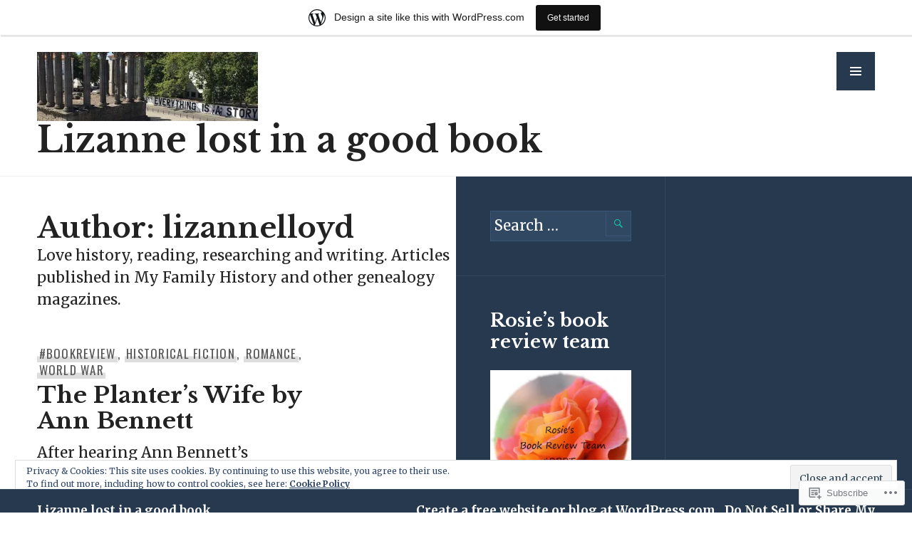

--- FILE ---
content_type: text/html; charset=UTF-8
request_url: https://lizannelloyd.wordpress.com/author/lizannelloyd/page/201/
body_size: 28902
content:
<!DOCTYPE html>
<html lang="en">
<head>
<meta charset="UTF-8">
<meta name="viewport" content="width=device-width, initial-scale=1">
<link rel="profile" href="http://gmpg.org/xfn/11">
<link rel="pingback" href="https://lizannelloyd.wordpress.com/xmlrpc.php">

<title>lizannelloyd &#8211; Page 201 &#8211; Lizanne lost in a good book</title>
<script type="text/javascript">
  WebFontConfig = {"google":{"families":["Libre+Baskerville:b:latin,latin-ext","Merriweather:r,i,b,bi:latin,latin-ext"]},"api_url":"https:\/\/fonts-api.wp.com\/css"};
  (function() {
    var wf = document.createElement('script');
    wf.src = '/wp-content/plugins/custom-fonts/js/webfont.js';
    wf.type = 'text/javascript';
    wf.async = 'true';
    var s = document.getElementsByTagName('script')[0];
    s.parentNode.insertBefore(wf, s);
	})();
</script><style id="jetpack-custom-fonts-css">.wf-active body, .wf-active button, .wf-active input, .wf-active select, .wf-active textarea{font-family:"Merriweather",serif;font-size:20.8px}.wf-active blockquote{font-size:26px}.wf-active .meta-nav{font-size:16.9px}.wf-active .post-navigation .post-title{font-size:32.5px}.wf-active .widget_recent_entries .post-date{font-size:16.9px}.wf-active .widget_rss .rss-date, .wf-active .widget_rss cite{font-size:16.9px}.wf-active .site-info{font-size:16.9px}.wf-active .entry-meta{font-size:16.9px}.wf-active .page-links > .page-links-title{font-size:16.9px}.wf-active .entry-footer{font-size:16.9px}.wf-active .author-title{font-size:16.9px}.wf-active .comment-metadata{font-size:16.9px}.wf-active .comment-form-author, .wf-active .comment-form-comment, .wf-active .comment-form-email, .wf-active .comment-form-url{font-size:16.9px}.wf-active .form-allowed-tags{font-size:16.9px}.wf-active .wp-caption{font-size:16.9px}.wf-active .gallery-caption{font-size:16.9px}.wf-active .site-content .contact-form label{font-size:16.9px}.wf-active #infinite-footer .container{font-size:16.9px}.wf-active #infinite-handle span{font-size:16.9px}.wf-active .hentry div.sd-rating h3.sd-title, .wf-active .hentry div.sharedaddy h3.sd-title{font-size:16.9px}.wf-active .hentry div#jp-relatedposts h3.jp-relatedposts-headline{font-size:16.9px}.wf-active .hentry div#jp-relatedposts div.jp-relatedposts-items p{font-size:20.8px}.wf-active .hentry div#jp-relatedposts div.jp-relatedposts-items .jp-relatedposts-post-title{font-family:"Merriweather",serif;font-size:20.8px}.wf-active .widget_jetpack_display_posts_widget .jetpack-display-remote-posts p{font-size:20.8px}.wf-active .widget_goodreads div[class^="gr_custom_author"]{font-family:"Merriweather",serif;font-size:16.9px}.wf-active #comments #respond p.form-submit input#comment-submit, .wf-active .widget_akismet_widget .a-stats, .wf-active .widget_flickr #flickr_badge_uber_wrapper td a:last-child, .wf-active .milestone-widget .milestone-header, .wf-active .widget.top_rated .pd_top_rated_holder_posts > p{font-family:"Merriweather",serif}@media screen and (min-width: 768px){.wf-active .hero .entry-meta{font-size:20.8px}}@media screen and (min-width: 768px){.wf-active .hero .entry-summary{font-size:26px}}.wf-active .site-description, .wf-active .site-title, .wf-active h1, .wf-active h2:not(.author-title), .wf-active h3, .wf-active h4, .wf-active h5, .wf-active h6{font-family:"Libre Baskerville",serif;font-weight:700;font-style:normal}.wf-active h1{font-style:normal;font-weight:700}.wf-active .entry-title, .wf-active h2{font-style:normal;font-weight:700}.wf-active .comments-title, .wf-active .site-title, .wf-active .widget-title, .wf-active h3{font-style:normal;font-weight:700}.wf-active .page-title, .wf-active h4{font-style:normal;font-weight:700}.wf-active h5{font-style:normal;font-weight:700}.wf-active .site-description, .wf-active h6{font-style:normal;font-weight:700}.wf-active blockquote{font-family:"Libre Baskerville",serif;font-style:normal;font-weight:700}.wf-active .post-navigation .post-title{font-family:"Libre Baskerville",serif;font-weight:700;font-style:normal}.wf-active .no-comments{font-family:"Libre Baskerville",serif;font-style:normal;font-weight:700}.wf-active .comment-author{font-family:"Libre Baskerville",serif;font-style:normal;font-weight:700}.wf-active .widget_jetpack_display_posts_widget .jetpack-display-remote-posts h4{font-style:normal;font-weight:700}.wf-active .widget_goodreads h2[class^="gr_custom_header"]{font-style:normal;font-weight:700}.wf-active .widget-grofile h4{font-style:normal;font-weight:700}.wf-active .aboutme_widget #am_name{font-style:normal;font-weight:700}.wf-active .aboutme_widget #am_headline{font-style:normal;font-weight:700}@media screen and (min-width: 768px){.wf-active .site-title{font-style:normal;font-weight:700}}@media screen and (min-width: 768px){.wf-active .page-title{font-style:normal;font-weight:700}}@media screen and (min-width: 768px){.wf-active .hero .entry-title{font-style:normal;font-weight:700}}</style>
<meta name='robots' content='max-image-preview:large' />
<link rel='dns-prefetch' href='//s0.wp.com' />
<link rel='dns-prefetch' href='//fonts-api.wp.com' />
<link rel='dns-prefetch' href='//af.pubmine.com' />
<link rel="alternate" type="application/rss+xml" title="Lizanne lost in a good book &raquo; Feed" href="https://lizannelloyd.wordpress.com/feed/" />
<link rel="alternate" type="application/rss+xml" title="Lizanne lost in a good book &raquo; Comments Feed" href="https://lizannelloyd.wordpress.com/comments/feed/" />
<link rel="alternate" type="application/rss+xml" title="Lizanne lost in a good book &raquo; Posts by lizannelloyd Feed" href="https://lizannelloyd.wordpress.com/author/lizannelloyd/feed/" />
	<script type="text/javascript">
		/* <![CDATA[ */
		function addLoadEvent(func) {
			var oldonload = window.onload;
			if (typeof window.onload != 'function') {
				window.onload = func;
			} else {
				window.onload = function () {
					oldonload();
					func();
				}
			}
		}
		/* ]]> */
	</script>
	<link crossorigin='anonymous' rel='stylesheet' id='all-css-0-1' href='/_static/??-eJx9jt0KwjAMRl/IGocy8UJ8lq6LJTb9YUkZe3urMkEUL09y8n2BuRiXk2JSiNUUrp6SwEyjRxXA2rY5EBq2MyjGwlZRQHRh3DqRDfwOYApNu6EW64J50pc+cPbvg2ingErJm8FO0NTPyb+uteXFIDVBzGPl9gClKyVSNOKmzLzy8oi7xHN37Lv+sDv1+9sdScFjLQ==&cssminify=yes' type='text/css' media='all' />
<style id='wp-emoji-styles-inline-css'>

	img.wp-smiley, img.emoji {
		display: inline !important;
		border: none !important;
		box-shadow: none !important;
		height: 1em !important;
		width: 1em !important;
		margin: 0 0.07em !important;
		vertical-align: -0.1em !important;
		background: none !important;
		padding: 0 !important;
	}
/*# sourceURL=wp-emoji-styles-inline-css */
</style>
<link crossorigin='anonymous' rel='stylesheet' id='all-css-2-1' href='/wp-content/plugins/gutenberg-core/v22.2.0/build/styles/block-library/style.css?m=1764855221i&cssminify=yes' type='text/css' media='all' />
<style id='wp-block-library-inline-css'>
.has-text-align-justify {
	text-align:justify;
}
.has-text-align-justify{text-align:justify;}

/*# sourceURL=wp-block-library-inline-css */
</style><style id='global-styles-inline-css'>
:root{--wp--preset--aspect-ratio--square: 1;--wp--preset--aspect-ratio--4-3: 4/3;--wp--preset--aspect-ratio--3-4: 3/4;--wp--preset--aspect-ratio--3-2: 3/2;--wp--preset--aspect-ratio--2-3: 2/3;--wp--preset--aspect-ratio--16-9: 16/9;--wp--preset--aspect-ratio--9-16: 9/16;--wp--preset--color--black: #222;--wp--preset--color--cyan-bluish-gray: #abb8c3;--wp--preset--color--white: #ffffff;--wp--preset--color--pale-pink: #f78da7;--wp--preset--color--vivid-red: #cf2e2e;--wp--preset--color--luminous-vivid-orange: #ff6900;--wp--preset--color--luminous-vivid-amber: #fcb900;--wp--preset--color--light-green-cyan: #7bdcb5;--wp--preset--color--vivid-green-cyan: #00d084;--wp--preset--color--pale-cyan-blue: #8ed1fc;--wp--preset--color--vivid-cyan-blue: #0693e3;--wp--preset--color--vivid-purple: #9b51e0;--wp--preset--color--dark-gray: #474f53;--wp--preset--color--medium-gray: #a5a29d;--wp--preset--color--light-gray: #eeece8;--wp--preset--color--orange: #ef7d0b;--wp--preset--color--dark-orange: #9c8012;--wp--preset--gradient--vivid-cyan-blue-to-vivid-purple: linear-gradient(135deg,rgb(6,147,227) 0%,rgb(155,81,224) 100%);--wp--preset--gradient--light-green-cyan-to-vivid-green-cyan: linear-gradient(135deg,rgb(122,220,180) 0%,rgb(0,208,130) 100%);--wp--preset--gradient--luminous-vivid-amber-to-luminous-vivid-orange: linear-gradient(135deg,rgb(252,185,0) 0%,rgb(255,105,0) 100%);--wp--preset--gradient--luminous-vivid-orange-to-vivid-red: linear-gradient(135deg,rgb(255,105,0) 0%,rgb(207,46,46) 100%);--wp--preset--gradient--very-light-gray-to-cyan-bluish-gray: linear-gradient(135deg,rgb(238,238,238) 0%,rgb(169,184,195) 100%);--wp--preset--gradient--cool-to-warm-spectrum: linear-gradient(135deg,rgb(74,234,220) 0%,rgb(151,120,209) 20%,rgb(207,42,186) 40%,rgb(238,44,130) 60%,rgb(251,105,98) 80%,rgb(254,248,76) 100%);--wp--preset--gradient--blush-light-purple: linear-gradient(135deg,rgb(255,206,236) 0%,rgb(152,150,240) 100%);--wp--preset--gradient--blush-bordeaux: linear-gradient(135deg,rgb(254,205,165) 0%,rgb(254,45,45) 50%,rgb(107,0,62) 100%);--wp--preset--gradient--luminous-dusk: linear-gradient(135deg,rgb(255,203,112) 0%,rgb(199,81,192) 50%,rgb(65,88,208) 100%);--wp--preset--gradient--pale-ocean: linear-gradient(135deg,rgb(255,245,203) 0%,rgb(182,227,212) 50%,rgb(51,167,181) 100%);--wp--preset--gradient--electric-grass: linear-gradient(135deg,rgb(202,248,128) 0%,rgb(113,206,126) 100%);--wp--preset--gradient--midnight: linear-gradient(135deg,rgb(2,3,129) 0%,rgb(40,116,252) 100%);--wp--preset--font-size--small: 13px;--wp--preset--font-size--medium: 20px;--wp--preset--font-size--large: 36px;--wp--preset--font-size--x-large: 42px;--wp--preset--font-family--albert-sans: 'Albert Sans', sans-serif;--wp--preset--font-family--alegreya: Alegreya, serif;--wp--preset--font-family--arvo: Arvo, serif;--wp--preset--font-family--bodoni-moda: 'Bodoni Moda', serif;--wp--preset--font-family--bricolage-grotesque: 'Bricolage Grotesque', sans-serif;--wp--preset--font-family--cabin: Cabin, sans-serif;--wp--preset--font-family--chivo: Chivo, sans-serif;--wp--preset--font-family--commissioner: Commissioner, sans-serif;--wp--preset--font-family--cormorant: Cormorant, serif;--wp--preset--font-family--courier-prime: 'Courier Prime', monospace;--wp--preset--font-family--crimson-pro: 'Crimson Pro', serif;--wp--preset--font-family--dm-mono: 'DM Mono', monospace;--wp--preset--font-family--dm-sans: 'DM Sans', sans-serif;--wp--preset--font-family--dm-serif-display: 'DM Serif Display', serif;--wp--preset--font-family--domine: Domine, serif;--wp--preset--font-family--eb-garamond: 'EB Garamond', serif;--wp--preset--font-family--epilogue: Epilogue, sans-serif;--wp--preset--font-family--fahkwang: Fahkwang, sans-serif;--wp--preset--font-family--figtree: Figtree, sans-serif;--wp--preset--font-family--fira-sans: 'Fira Sans', sans-serif;--wp--preset--font-family--fjalla-one: 'Fjalla One', sans-serif;--wp--preset--font-family--fraunces: Fraunces, serif;--wp--preset--font-family--gabarito: Gabarito, system-ui;--wp--preset--font-family--ibm-plex-mono: 'IBM Plex Mono', monospace;--wp--preset--font-family--ibm-plex-sans: 'IBM Plex Sans', sans-serif;--wp--preset--font-family--ibarra-real-nova: 'Ibarra Real Nova', serif;--wp--preset--font-family--instrument-serif: 'Instrument Serif', serif;--wp--preset--font-family--inter: Inter, sans-serif;--wp--preset--font-family--josefin-sans: 'Josefin Sans', sans-serif;--wp--preset--font-family--jost: Jost, sans-serif;--wp--preset--font-family--libre-baskerville: 'Libre Baskerville', serif;--wp--preset--font-family--libre-franklin: 'Libre Franklin', sans-serif;--wp--preset--font-family--literata: Literata, serif;--wp--preset--font-family--lora: Lora, serif;--wp--preset--font-family--merriweather: Merriweather, serif;--wp--preset--font-family--montserrat: Montserrat, sans-serif;--wp--preset--font-family--newsreader: Newsreader, serif;--wp--preset--font-family--noto-sans-mono: 'Noto Sans Mono', sans-serif;--wp--preset--font-family--nunito: Nunito, sans-serif;--wp--preset--font-family--open-sans: 'Open Sans', sans-serif;--wp--preset--font-family--overpass: Overpass, sans-serif;--wp--preset--font-family--pt-serif: 'PT Serif', serif;--wp--preset--font-family--petrona: Petrona, serif;--wp--preset--font-family--piazzolla: Piazzolla, serif;--wp--preset--font-family--playfair-display: 'Playfair Display', serif;--wp--preset--font-family--plus-jakarta-sans: 'Plus Jakarta Sans', sans-serif;--wp--preset--font-family--poppins: Poppins, sans-serif;--wp--preset--font-family--raleway: Raleway, sans-serif;--wp--preset--font-family--roboto: Roboto, sans-serif;--wp--preset--font-family--roboto-slab: 'Roboto Slab', serif;--wp--preset--font-family--rubik: Rubik, sans-serif;--wp--preset--font-family--rufina: Rufina, serif;--wp--preset--font-family--sora: Sora, sans-serif;--wp--preset--font-family--source-sans-3: 'Source Sans 3', sans-serif;--wp--preset--font-family--source-serif-4: 'Source Serif 4', serif;--wp--preset--font-family--space-mono: 'Space Mono', monospace;--wp--preset--font-family--syne: Syne, sans-serif;--wp--preset--font-family--texturina: Texturina, serif;--wp--preset--font-family--urbanist: Urbanist, sans-serif;--wp--preset--font-family--work-sans: 'Work Sans', sans-serif;--wp--preset--spacing--20: 0.44rem;--wp--preset--spacing--30: 0.67rem;--wp--preset--spacing--40: 1rem;--wp--preset--spacing--50: 1.5rem;--wp--preset--spacing--60: 2.25rem;--wp--preset--spacing--70: 3.38rem;--wp--preset--spacing--80: 5.06rem;--wp--preset--shadow--natural: 6px 6px 9px rgba(0, 0, 0, 0.2);--wp--preset--shadow--deep: 12px 12px 50px rgba(0, 0, 0, 0.4);--wp--preset--shadow--sharp: 6px 6px 0px rgba(0, 0, 0, 0.2);--wp--preset--shadow--outlined: 6px 6px 0px -3px rgb(255, 255, 255), 6px 6px rgb(0, 0, 0);--wp--preset--shadow--crisp: 6px 6px 0px rgb(0, 0, 0);}:where(.is-layout-flex){gap: 0.5em;}:where(.is-layout-grid){gap: 0.5em;}body .is-layout-flex{display: flex;}.is-layout-flex{flex-wrap: wrap;align-items: center;}.is-layout-flex > :is(*, div){margin: 0;}body .is-layout-grid{display: grid;}.is-layout-grid > :is(*, div){margin: 0;}:where(.wp-block-columns.is-layout-flex){gap: 2em;}:where(.wp-block-columns.is-layout-grid){gap: 2em;}:where(.wp-block-post-template.is-layout-flex){gap: 1.25em;}:where(.wp-block-post-template.is-layout-grid){gap: 1.25em;}.has-black-color{color: var(--wp--preset--color--black) !important;}.has-cyan-bluish-gray-color{color: var(--wp--preset--color--cyan-bluish-gray) !important;}.has-white-color{color: var(--wp--preset--color--white) !important;}.has-pale-pink-color{color: var(--wp--preset--color--pale-pink) !important;}.has-vivid-red-color{color: var(--wp--preset--color--vivid-red) !important;}.has-luminous-vivid-orange-color{color: var(--wp--preset--color--luminous-vivid-orange) !important;}.has-luminous-vivid-amber-color{color: var(--wp--preset--color--luminous-vivid-amber) !important;}.has-light-green-cyan-color{color: var(--wp--preset--color--light-green-cyan) !important;}.has-vivid-green-cyan-color{color: var(--wp--preset--color--vivid-green-cyan) !important;}.has-pale-cyan-blue-color{color: var(--wp--preset--color--pale-cyan-blue) !important;}.has-vivid-cyan-blue-color{color: var(--wp--preset--color--vivid-cyan-blue) !important;}.has-vivid-purple-color{color: var(--wp--preset--color--vivid-purple) !important;}.has-black-background-color{background-color: var(--wp--preset--color--black) !important;}.has-cyan-bluish-gray-background-color{background-color: var(--wp--preset--color--cyan-bluish-gray) !important;}.has-white-background-color{background-color: var(--wp--preset--color--white) !important;}.has-pale-pink-background-color{background-color: var(--wp--preset--color--pale-pink) !important;}.has-vivid-red-background-color{background-color: var(--wp--preset--color--vivid-red) !important;}.has-luminous-vivid-orange-background-color{background-color: var(--wp--preset--color--luminous-vivid-orange) !important;}.has-luminous-vivid-amber-background-color{background-color: var(--wp--preset--color--luminous-vivid-amber) !important;}.has-light-green-cyan-background-color{background-color: var(--wp--preset--color--light-green-cyan) !important;}.has-vivid-green-cyan-background-color{background-color: var(--wp--preset--color--vivid-green-cyan) !important;}.has-pale-cyan-blue-background-color{background-color: var(--wp--preset--color--pale-cyan-blue) !important;}.has-vivid-cyan-blue-background-color{background-color: var(--wp--preset--color--vivid-cyan-blue) !important;}.has-vivid-purple-background-color{background-color: var(--wp--preset--color--vivid-purple) !important;}.has-black-border-color{border-color: var(--wp--preset--color--black) !important;}.has-cyan-bluish-gray-border-color{border-color: var(--wp--preset--color--cyan-bluish-gray) !important;}.has-white-border-color{border-color: var(--wp--preset--color--white) !important;}.has-pale-pink-border-color{border-color: var(--wp--preset--color--pale-pink) !important;}.has-vivid-red-border-color{border-color: var(--wp--preset--color--vivid-red) !important;}.has-luminous-vivid-orange-border-color{border-color: var(--wp--preset--color--luminous-vivid-orange) !important;}.has-luminous-vivid-amber-border-color{border-color: var(--wp--preset--color--luminous-vivid-amber) !important;}.has-light-green-cyan-border-color{border-color: var(--wp--preset--color--light-green-cyan) !important;}.has-vivid-green-cyan-border-color{border-color: var(--wp--preset--color--vivid-green-cyan) !important;}.has-pale-cyan-blue-border-color{border-color: var(--wp--preset--color--pale-cyan-blue) !important;}.has-vivid-cyan-blue-border-color{border-color: var(--wp--preset--color--vivid-cyan-blue) !important;}.has-vivid-purple-border-color{border-color: var(--wp--preset--color--vivid-purple) !important;}.has-vivid-cyan-blue-to-vivid-purple-gradient-background{background: var(--wp--preset--gradient--vivid-cyan-blue-to-vivid-purple) !important;}.has-light-green-cyan-to-vivid-green-cyan-gradient-background{background: var(--wp--preset--gradient--light-green-cyan-to-vivid-green-cyan) !important;}.has-luminous-vivid-amber-to-luminous-vivid-orange-gradient-background{background: var(--wp--preset--gradient--luminous-vivid-amber-to-luminous-vivid-orange) !important;}.has-luminous-vivid-orange-to-vivid-red-gradient-background{background: var(--wp--preset--gradient--luminous-vivid-orange-to-vivid-red) !important;}.has-very-light-gray-to-cyan-bluish-gray-gradient-background{background: var(--wp--preset--gradient--very-light-gray-to-cyan-bluish-gray) !important;}.has-cool-to-warm-spectrum-gradient-background{background: var(--wp--preset--gradient--cool-to-warm-spectrum) !important;}.has-blush-light-purple-gradient-background{background: var(--wp--preset--gradient--blush-light-purple) !important;}.has-blush-bordeaux-gradient-background{background: var(--wp--preset--gradient--blush-bordeaux) !important;}.has-luminous-dusk-gradient-background{background: var(--wp--preset--gradient--luminous-dusk) !important;}.has-pale-ocean-gradient-background{background: var(--wp--preset--gradient--pale-ocean) !important;}.has-electric-grass-gradient-background{background: var(--wp--preset--gradient--electric-grass) !important;}.has-midnight-gradient-background{background: var(--wp--preset--gradient--midnight) !important;}.has-small-font-size{font-size: var(--wp--preset--font-size--small) !important;}.has-medium-font-size{font-size: var(--wp--preset--font-size--medium) !important;}.has-large-font-size{font-size: var(--wp--preset--font-size--large) !important;}.has-x-large-font-size{font-size: var(--wp--preset--font-size--x-large) !important;}.has-albert-sans-font-family{font-family: var(--wp--preset--font-family--albert-sans) !important;}.has-alegreya-font-family{font-family: var(--wp--preset--font-family--alegreya) !important;}.has-arvo-font-family{font-family: var(--wp--preset--font-family--arvo) !important;}.has-bodoni-moda-font-family{font-family: var(--wp--preset--font-family--bodoni-moda) !important;}.has-bricolage-grotesque-font-family{font-family: var(--wp--preset--font-family--bricolage-grotesque) !important;}.has-cabin-font-family{font-family: var(--wp--preset--font-family--cabin) !important;}.has-chivo-font-family{font-family: var(--wp--preset--font-family--chivo) !important;}.has-commissioner-font-family{font-family: var(--wp--preset--font-family--commissioner) !important;}.has-cormorant-font-family{font-family: var(--wp--preset--font-family--cormorant) !important;}.has-courier-prime-font-family{font-family: var(--wp--preset--font-family--courier-prime) !important;}.has-crimson-pro-font-family{font-family: var(--wp--preset--font-family--crimson-pro) !important;}.has-dm-mono-font-family{font-family: var(--wp--preset--font-family--dm-mono) !important;}.has-dm-sans-font-family{font-family: var(--wp--preset--font-family--dm-sans) !important;}.has-dm-serif-display-font-family{font-family: var(--wp--preset--font-family--dm-serif-display) !important;}.has-domine-font-family{font-family: var(--wp--preset--font-family--domine) !important;}.has-eb-garamond-font-family{font-family: var(--wp--preset--font-family--eb-garamond) !important;}.has-epilogue-font-family{font-family: var(--wp--preset--font-family--epilogue) !important;}.has-fahkwang-font-family{font-family: var(--wp--preset--font-family--fahkwang) !important;}.has-figtree-font-family{font-family: var(--wp--preset--font-family--figtree) !important;}.has-fira-sans-font-family{font-family: var(--wp--preset--font-family--fira-sans) !important;}.has-fjalla-one-font-family{font-family: var(--wp--preset--font-family--fjalla-one) !important;}.has-fraunces-font-family{font-family: var(--wp--preset--font-family--fraunces) !important;}.has-gabarito-font-family{font-family: var(--wp--preset--font-family--gabarito) !important;}.has-ibm-plex-mono-font-family{font-family: var(--wp--preset--font-family--ibm-plex-mono) !important;}.has-ibm-plex-sans-font-family{font-family: var(--wp--preset--font-family--ibm-plex-sans) !important;}.has-ibarra-real-nova-font-family{font-family: var(--wp--preset--font-family--ibarra-real-nova) !important;}.has-instrument-serif-font-family{font-family: var(--wp--preset--font-family--instrument-serif) !important;}.has-inter-font-family{font-family: var(--wp--preset--font-family--inter) !important;}.has-josefin-sans-font-family{font-family: var(--wp--preset--font-family--josefin-sans) !important;}.has-jost-font-family{font-family: var(--wp--preset--font-family--jost) !important;}.has-libre-baskerville-font-family{font-family: var(--wp--preset--font-family--libre-baskerville) !important;}.has-libre-franklin-font-family{font-family: var(--wp--preset--font-family--libre-franklin) !important;}.has-literata-font-family{font-family: var(--wp--preset--font-family--literata) !important;}.has-lora-font-family{font-family: var(--wp--preset--font-family--lora) !important;}.has-merriweather-font-family{font-family: var(--wp--preset--font-family--merriweather) !important;}.has-montserrat-font-family{font-family: var(--wp--preset--font-family--montserrat) !important;}.has-newsreader-font-family{font-family: var(--wp--preset--font-family--newsreader) !important;}.has-noto-sans-mono-font-family{font-family: var(--wp--preset--font-family--noto-sans-mono) !important;}.has-nunito-font-family{font-family: var(--wp--preset--font-family--nunito) !important;}.has-open-sans-font-family{font-family: var(--wp--preset--font-family--open-sans) !important;}.has-overpass-font-family{font-family: var(--wp--preset--font-family--overpass) !important;}.has-pt-serif-font-family{font-family: var(--wp--preset--font-family--pt-serif) !important;}.has-petrona-font-family{font-family: var(--wp--preset--font-family--petrona) !important;}.has-piazzolla-font-family{font-family: var(--wp--preset--font-family--piazzolla) !important;}.has-playfair-display-font-family{font-family: var(--wp--preset--font-family--playfair-display) !important;}.has-plus-jakarta-sans-font-family{font-family: var(--wp--preset--font-family--plus-jakarta-sans) !important;}.has-poppins-font-family{font-family: var(--wp--preset--font-family--poppins) !important;}.has-raleway-font-family{font-family: var(--wp--preset--font-family--raleway) !important;}.has-roboto-font-family{font-family: var(--wp--preset--font-family--roboto) !important;}.has-roboto-slab-font-family{font-family: var(--wp--preset--font-family--roboto-slab) !important;}.has-rubik-font-family{font-family: var(--wp--preset--font-family--rubik) !important;}.has-rufina-font-family{font-family: var(--wp--preset--font-family--rufina) !important;}.has-sora-font-family{font-family: var(--wp--preset--font-family--sora) !important;}.has-source-sans-3-font-family{font-family: var(--wp--preset--font-family--source-sans-3) !important;}.has-source-serif-4-font-family{font-family: var(--wp--preset--font-family--source-serif-4) !important;}.has-space-mono-font-family{font-family: var(--wp--preset--font-family--space-mono) !important;}.has-syne-font-family{font-family: var(--wp--preset--font-family--syne) !important;}.has-texturina-font-family{font-family: var(--wp--preset--font-family--texturina) !important;}.has-urbanist-font-family{font-family: var(--wp--preset--font-family--urbanist) !important;}.has-work-sans-font-family{font-family: var(--wp--preset--font-family--work-sans) !important;}
/*# sourceURL=global-styles-inline-css */
</style>

<style id='classic-theme-styles-inline-css'>
/*! This file is auto-generated */
.wp-block-button__link{color:#fff;background-color:#32373c;border-radius:9999px;box-shadow:none;text-decoration:none;padding:calc(.667em + 2px) calc(1.333em + 2px);font-size:1.125em}.wp-block-file__button{background:#32373c;color:#fff;text-decoration:none}
/*# sourceURL=/wp-includes/css/classic-themes.min.css */
</style>
<link crossorigin='anonymous' rel='stylesheet' id='all-css-4-1' href='/_static/??-eJx9jtsOgjAMhl/I0YAgemF8FAOjYmEby7pJfHtLPCYaL9bj//0dzF7pyUV0EbxJPTkGPbVm0iNDkeXbLFdM1htUAS9ZCR1xfCkUx6vBTDOv4MPIJvX2Cihz65u4KCx21KBBK7J/2OyFUW3rAzIriZaSVfEsIP/jBoy+0eOjB04OjuQ09OgwkAD8u/zyvJ8Cn9rlGdJNpMnBSdYM8vskwmde4IPd53W1LurdpqyGG4LEf4M=&cssminify=yes' type='text/css' media='all' />
<link rel='stylesheet' id='publication-lato-neuton-css' href='https://fonts-api.wp.com/css?family=Lato%3A400%2C700%2C400italic%2C700italic%7CNeuton%3A400%2C700%2C400italic%2C700italic&#038;subset=latin%2Clatin-ext&#038;ver=6.9-RC2-61304' media='all' />
<link rel='stylesheet' id='publication-oswald-inconsolata-css' href='https://fonts-api.wp.com/css?family=Oswald%3A300%2C400%2C700%7CInconsolata%3A400%2C700&#038;subset=latin%2Clatin-ext&#038;ver=6.9-RC2-61304' media='all' />
<link crossorigin='anonymous' rel='stylesheet' id='all-css-8-1' href='/_static/??-eJyNjtEKwjAMRX/IGmQW2YP4LVuINdo2ZUkZ+3s79jIQ1IdALpxzE5iLQ8lG2cAelEih1HGdyDgYSwa1JdIRVQ/wGx6j4Ev/pTnjVu/mgpI+tFRdiTVwVpioVYe2BmjULn6TAolrD23H9sHd48DTqt7S9XQ5+67zvu+fb9hfZVY=&cssminify=yes' type='text/css' media='all' />
<link crossorigin='anonymous' rel='stylesheet' id='print-css-9-1' href='/wp-content/mu-plugins/global-print/global-print.css?m=1465851035i&cssminify=yes' type='text/css' media='print' />
<style id='jetpack-global-styles-frontend-style-inline-css'>
:root { --font-headings: unset; --font-base: unset; --font-headings-default: -apple-system,BlinkMacSystemFont,"Segoe UI",Roboto,Oxygen-Sans,Ubuntu,Cantarell,"Helvetica Neue",sans-serif; --font-base-default: -apple-system,BlinkMacSystemFont,"Segoe UI",Roboto,Oxygen-Sans,Ubuntu,Cantarell,"Helvetica Neue",sans-serif;}
/*# sourceURL=jetpack-global-styles-frontend-style-inline-css */
</style>
<link crossorigin='anonymous' rel='stylesheet' id='all-css-12-1' href='/_static/??-eJyNjcsKAjEMRX/IGtQZBxfip0hMS9sxTYppGfx7H7gRN+7ugcs5sFRHKi1Ig9Jd5R6zGMyhVaTrh8G6QFHfORhYwlvw6P39PbPENZmt4G/ROQuBKWVkxxrVvuBH1lIoz2waILJekF+HUzlupnG3nQ77YZwfuRJIaQ==&cssminify=yes' type='text/css' media='all' />
<script type="text/javascript" id="wpcom-actionbar-placeholder-js-extra">
/* <![CDATA[ */
var actionbardata = {"siteID":"62130175","postID":"0","siteURL":"https://lizannelloyd.wordpress.com","xhrURL":"https://lizannelloyd.wordpress.com/wp-admin/admin-ajax.php","nonce":"71a014318e","isLoggedIn":"","statusMessage":"","subsEmailDefault":"instantly","proxyScriptUrl":"https://s0.wp.com/wp-content/js/wpcom-proxy-request.js?m=1513050504i&amp;ver=20211021","i18n":{"followedText":"New posts from this site will now appear in your \u003Ca href=\"https://wordpress.com/reader\"\u003EReader\u003C/a\u003E","foldBar":"Collapse this bar","unfoldBar":"Expand this bar","shortLinkCopied":"Shortlink copied to clipboard."}};
//# sourceURL=wpcom-actionbar-placeholder-js-extra
/* ]]> */
</script>
<script type="text/javascript" id="jetpack-mu-wpcom-settings-js-before">
/* <![CDATA[ */
var JETPACK_MU_WPCOM_SETTINGS = {"assetsUrl":"https://s0.wp.com/wp-content/mu-plugins/jetpack-mu-wpcom-plugin/sun/jetpack_vendor/automattic/jetpack-mu-wpcom/src/build/"};
//# sourceURL=jetpack-mu-wpcom-settings-js-before
/* ]]> */
</script>
<script crossorigin='anonymous' type='text/javascript'  src='/_static/??-eJyFjcsOwiAQRX/I6dSa+lgYvwWBEAgMOAPW/n3bqIk7V2dxT87FqYDOVC1VDIIcKxTOr7kLssN186RjM1a2MTya5fmDLnn6K0HyjlW1v/L37R6zgxKb8yQ4ZTbKCOioRN4hnQo+hw1AmcCZwmvilq7709CPh/54voQFmNpFWg=='></script>
<script type="text/javascript" id="rlt-proxy-js-after">
/* <![CDATA[ */
	rltInitialize( {"token":null,"iframeOrigins":["https:\/\/widgets.wp.com"]} );
//# sourceURL=rlt-proxy-js-after
/* ]]> */
</script>
<link rel="EditURI" type="application/rsd+xml" title="RSD" href="https://lizannelloyd.wordpress.com/xmlrpc.php?rsd" />
<meta name="generator" content="WordPress.com" />

<!-- Jetpack Open Graph Tags -->
<meta property="og:type" content="profile" />
<meta property="og:title" content="lizannelloyd" />
<meta property="og:url" content="http://lizannelloyd.wordpress.com" />
<meta property="og:description" content="Love history, reading, researching and writing.
Articles published in My Family History and other genealogy magazines." />
<meta property="profile:first_name" content="Liz" />
<meta property="profile:last_name" content="Lloyd" />
<meta property="og:site_name" content="Lizanne lost in a good book" />
<meta property="og:image" content="https://secure.gravatar.com/avatar/5251df36c5c737cc67d5387fc637dafd28e137f139020f3bdc813e08ec358fdd?s=200&#038;d=identicon&#038;r=g" />
<meta property="og:image:alt" content="lizannelloyd" />
<meta property="og:locale" content="en_US" />
<meta property="fb:app_id" content="249643311490" />
<meta name="twitter:creator" content="@LizanneLloyd" />
<meta name="twitter:site" content="@LizanneLloyd" />

<!-- End Jetpack Open Graph Tags -->
<link rel='openid.server' href='https://lizannelloyd.wordpress.com/?openidserver=1' />
<link rel='openid.delegate' href='https://lizannelloyd.wordpress.com/' />
<link rel="search" type="application/opensearchdescription+xml" href="https://lizannelloyd.wordpress.com/osd.xml" title="Lizanne lost in a good book" />
<link rel="search" type="application/opensearchdescription+xml" href="https://s1.wp.com/opensearch.xml" title="WordPress.com" />
<style type="text/css">.recentcomments a{display:inline !important;padding:0 !important;margin:0 !important;}</style>		<style type="text/css">
			.recentcomments a {
				display: inline !important;
				padding: 0 !important;
				margin: 0 !important;
			}

			table.recentcommentsavatartop img.avatar, table.recentcommentsavatarend img.avatar {
				border: 0px;
				margin: 0;
			}

			table.recentcommentsavatartop a, table.recentcommentsavatarend a {
				border: 0px !important;
				background-color: transparent !important;
			}

			td.recentcommentsavatarend, td.recentcommentsavatartop {
				padding: 0px 0px 1px 0px;
				margin: 0px;
			}

			td.recentcommentstextend {
				border: none !important;
				padding: 0px 0px 2px 10px;
			}

			.rtl td.recentcommentstextend {
				padding: 0px 10px 2px 0px;
			}

			td.recentcommentstexttop {
				border: none;
				padding: 0px 0px 0px 10px;
			}

			.rtl td.recentcommentstexttop {
				padding: 0px 10px 0px 0px;
			}
		</style>
		<meta name="description" content="Read all of the posts by lizannelloyd on Lizanne lost in a good book" />
<script type="text/javascript">
/* <![CDATA[ */
var wa_client = {}; wa_client.cmd = []; wa_client.config = { 'blog_id': 62130175, 'blog_language': 'en', 'is_wordads': false, 'hosting_type': 0, 'afp_account_id': null, 'afp_host_id': 5038568878849053, 'theme': 'pub/publication', '_': { 'title': 'Advertisement', 'privacy_settings': 'Privacy Settings' }, 'formats': [ 'belowpost', 'bottom_sticky', 'sidebar_sticky_right', 'sidebar', 'gutenberg_rectangle', 'gutenberg_leaderboard', 'gutenberg_mobile_leaderboard', 'gutenberg_skyscraper' ] };
/* ]]> */
</script>
		<script type="text/javascript">

			window.doNotSellCallback = function() {

				var linkElements = [
					'a[href="https://wordpress.com/?ref=footer_blog"]',
					'a[href="https://wordpress.com/?ref=footer_website"]',
					'a[href="https://wordpress.com/?ref=vertical_footer"]',
					'a[href^="https://wordpress.com/?ref=footer_segment_"]',
				].join(',');

				var dnsLink = document.createElement( 'a' );
				dnsLink.href = 'https://wordpress.com/advertising-program-optout/';
				dnsLink.classList.add( 'do-not-sell-link' );
				dnsLink.rel = 'nofollow';
				dnsLink.style.marginLeft = '0.5em';
				dnsLink.textContent = 'Do Not Sell or Share My Personal Information';

				var creditLinks = document.querySelectorAll( linkElements );

				if ( 0 === creditLinks.length ) {
					return false;
				}

				Array.prototype.forEach.call( creditLinks, function( el ) {
					el.insertAdjacentElement( 'afterend', dnsLink );
				});

				return true;
			};

		</script>
		<style type="text/css" id="custom-colors-css">	#comments #respond p.form-submit input#comment-submit {
		background: #222 !important;
	}
	#comments #respond .form-submit input#comment-submit:active,
	#comments #respond .form-submit input#comment-submit:focus,
	#comments #respond .form-submit input#comment-submit:hover {
		background: #777 !important;
	}
body { background-color: #FFFFFF;}
mark,
		ins,
		button,
		input[type="button"],
		input[type="reset"],
		input[type="submit"] { background-color: #1376B7;}
.search-form:before,
		a,
		.post-navigation a:active .post-title,
		.post-navigation a:focus .post-title,
		.post-navigation a:hover .post-title,
		.site-title a:active,
		.site-title a:focus,
		.site-title a:hover,
		.entry-title a:active,
		.entry-title a:focus,
		.entry-title a:hover,
		.comment-author a:active,
		.comment-author a:focus,
		.comment-author a:hover,
		.required,
		.site-content .contact-form label span,
		#comments #respond .comment-form-service a,
		#comments #respond .comment-form-service a { color: #1376B7;}
.widget tfoot,
		.widget thead,
		.dropdown-toggle:active,
		.dropdown-toggle:focus,
		.dropdown-toggle:hover,
		.main-navigation a:active,
		.main-navigation a:focus,
		.main-navigation a:hover,
		.social-navigation a:active,
		.social-navigation a:focus,
		.social-navigation a:hover { background-color: #2A3D54;}
.widget input[type="text"]:focus,
		.widget input[type="email"]:focus,
		.widget input[type="url"]:focus,
		.widget input[type="password"]:focus,
		.widget input[type="search"]:focus,
		.widget textarea:focus,
		.widget .search-form.hover:before,
		.slide-menu,
		.menu-open,
		.menu-toggle,
		.menu-toggle.toggled,
		.dropdown-toggle,
		.main-navigation ul ul.toggled:before,
		.widget-area,
		.site-footer,
		#infinite-footer,
		.site:before { background-color: #27394E;}
.widget button:active,
		.widget button:focus,
		.widget button:hover,
		.widget input[type="button"]:active,
		.widget input[type="button"]:focus,
		.widget input[type="button"]:hover,
		.widget input[type="reset"]:active,
		.widget input[type="reset"]:focus,
		.widget input[type="reset"]:hover,
		.widget input[type="submit"]:active,
		.widget input[type="submit"]:focus,
		.widget input[type="submit"]:hover,
		.widget_akismet_widget .a-stats a:active,
		.widget_akismet_widget .a-stats a:focus,
		.widget_akismet_widget .a-stats a:hover { color: #27394E;}
.widget code,
		.widget kbd,
		.widget pre,
		.widget tt,
		.widget var,
		.widget tr:nth-of-type(even),
		.widget input[type="text"],
		.widget input[type="email"],
		.widget input[type="url"],
		.widget input[type="password"],
		.widget input[type="search"],
		.widget textarea,
		.widget .search-form:before,
		.social-navigation:before,
		.social-navigation:after,
		.widget-column:after,
		.widget-column + .widget-column:before { background-color: #314862;}
.widget-grofile .grofile-thumbnail,
		.widget_author_grid img,
		.widget_authors img,
		.widget_gravatar img,
		.widgets-grid-layout img,
		.widgets-multi-column-grid img,
		.widget_recent_comments img { border-color: #314862;}
.main-navigation > div > ul > li:last-child,
		.widget,
		.widget .wp-caption { border-bottom-color: #314862;}
.main-navigation ul ul.toggled { border-left-color: #314862;}
.rtl .main-navigation ul ul.toggled { border-right-color: #314862;}
.main-navigation li,
		.main-navigation ul ul.toggled,
		.site-footer,
		#infinite-footer,
		.slide-wrapper + .widget-area { border-top-color: #314862;}
.slide-menu,
		.menu-toggle.toggled,
		.dropdown-toggle,
		.dropdown-toggle:active,
		.dropdown-toggle:focus,
		.dropdown-toggle:hover,
		.social-navigation a { outline-color: #314862;}
.widget hr,
		.menu-toggle:active,
		.menu-toggle:focus,
		.menu-toggle:hover,
		.widget_categories .children:before,
		.widget_nav_menu .sub-menu:before,
		.widget_pages .children:before,
		.menu-toggle.toggled:active,
		.menu-toggle.toggled:focus,
		.menu-toggle.toggled:hover,
		.widget_authors ul ul:before { background-color: #3A5778;}
.widget input[type="text"],
		.widget input[type="email"],
		.widget input[type="url"],
		.widget input[type="password"],
		.widget input[type="search"],
		.widget textarea,
		.widget .search-form .search-submit,
		.widget .search-form .search-submit:active,
		.widget .search-form .search-submit:focus,
		.widget .search-form .search-submit:hover,
		.menu-toggle.toggled:active,
		.menu-toggle.toggled:focus,
		.menu-toggle.toggled:hover,
		.widget.top_rated .pd_top_rated_holder_posts > p,
		.widget.top_rated ul { border-color: #3A5778;}
.widget th,
		.widget td,
		.widget_archive ul,
		.widget_categories ul,
		.widget_links ul,
		.widget_meta ul,
		.widget_nav_menu ul,
		.widget_pages ul,
		.widget_recent_comments ul,
		.widget_recent_entries ul,
		.widget_rss ul,
		.widget_goodreads div[class^="gr_custom_each_container"]:last-of-type,
		.widget-grofile .grofile-links,
		.widget_rss_links ul,
		.widget_rss_links p:last-of-type,
		.widget_authors ul,
		.widget_jp_blogs_i_follow ol,
		.widget_top-clicks ul,
		.widget_top-posts ul,
		.widget.top_rated ul,
		.widget_upcoming_events_widget ul,
		.widget_recent_comments tr,
		.widget_recent_comments td { border-bottom-color: #3A5778;}
.widget table,
		.widget_archive li,
		.widget_categories li,
		.widget_links li,
		.widget_meta li,
		.widget_nav_menu li,
		.widget_pages li,
		.widget_recent_comments li,
		.widget_recent_entries li,
		.widget_rss li,
		.widget_goodreads div[class^="gr_custom_each_container"],
		.widget-grofile .grofile-links li,
		.widget_rss_links li,
		.widget_rss_links p,
		.widget_authors li,
		.widget_jp_blogs_i_follow li,
		.widgets-list-layout li,
		.widget_top-clicks li,
		.widget_top-posts li,
		.widget.top_rated li,
		.widget_upcoming_events_widget li,
		.widget_recent_comments table { border-top-color: #3A5778;}
.widget blockquote,
		.widget caption,
		.widget .wp-caption { color: #E1E7EE;}
.widget mark,
		.widget ins,
		.widget button,
		.widget input[type="button"],
		.widget input[type="reset"],
		.widget input[type="submit"],
		.widget-grofile  .grofile-full-link,
		.widget_akismet_widget .a-stats a,
		.milestone-widget .milestone-header { background-color: #10CFA9;}
.widget .search-form:before,
		.widget a,
		.menu-toggle:hover,
		.menu-toggle.toggled:hover,
		.dropdown-toggle:hover,
		.main-navigation a:hover,
		.main-navigation .current_page_item > a,
		.main-navigation .current-menu-item > a,
		.main-navigation .current_page_ancestor > a,
		.social-navigation a:hover,
		.widget_goodreads div[class^="gr_custom_title"] a,
		.widget_goodreads div[class^="gr_custom_container"] div[class^="gr_custom_author"] a:active,
		.widget_goodreads div[class^="gr_custom_container"] div[class^="gr_custom_author"] a:focus,
		.widget_goodreads div[class^="gr_custom_container"] div[class^="gr_custom_author"] a:hover,
		.widget_flickr #flickr_badge_uber_wrapper td a:last-child { color: #10CFA9;}
</style>
<link rel="icon" href="https://lizannelloyd.wordpress.com/wp-content/uploads/2020/09/cropped-evora-4.jpg?w=32" sizes="32x32" />
<link rel="icon" href="https://lizannelloyd.wordpress.com/wp-content/uploads/2020/09/cropped-evora-4.jpg?w=192" sizes="192x192" />
<link rel="apple-touch-icon" href="https://lizannelloyd.wordpress.com/wp-content/uploads/2020/09/cropped-evora-4.jpg?w=180" />
<meta name="msapplication-TileImage" content="https://lizannelloyd.wordpress.com/wp-content/uploads/2020/09/cropped-evora-4.jpg?w=270" />
<script type="text/javascript">
	window.google_analytics_uacct = "UA-52447-2";
</script>

<script type="text/javascript">
	var _gaq = _gaq || [];
	_gaq.push(['_setAccount', 'UA-52447-2']);
	_gaq.push(['_gat._anonymizeIp']);
	_gaq.push(['_setDomainName', 'wordpress.com']);
	_gaq.push(['_initData']);
	_gaq.push(['_trackPageview']);

	(function() {
		var ga = document.createElement('script'); ga.type = 'text/javascript'; ga.async = true;
		ga.src = ('https:' == document.location.protocol ? 'https://ssl' : 'http://www') + '.google-analytics.com/ga.js';
		(document.getElementsByTagName('head')[0] || document.getElementsByTagName('body')[0]).appendChild(ga);
	})();
</script>
<link crossorigin='anonymous' rel='stylesheet' id='all-css-0-3' href='/_static/??-eJydzt0KwjAMhuEbsgZ/5vBAvBSpaSjdsqY0LWV3r4ITj0Q9fD/CQ6AlgxILxQJTNYmrD1FhoJIsjs8GrREmcZVJoQXnqSh4EZfJOgXUt1rfawVfq5cQEa4sOCpoC4nyj8DyFtosVYlfN8vwp1cCkzPeMlOeP9XDP0+nTd/ttv3xsO+GG7degGo=&cssminify=yes' type='text/css' media='all' />
</head>

<body class="archive paged author author-lizannelloyd author-59490765 wp-custom-logo wp-embed-responsive paged-201 author-paged-201 wp-theme-pubpublication customizer-styles-applied jetpack-reblog-enabled has-site-logo has-marketing-bar has-marketing-bar-theme-publication">
	<a class="skip-link screen-reader-text" href="#content">Skip to content</a>

	<div id="body-wrapper" class="body-wrapper">
		<div id="page" class="hfeed site">
			<header id="masthead" class="site-header" role="banner">
				<div class="site-header-inner">
					<div class="site-branding">
						<a href="https://lizannelloyd.wordpress.com/" class="site-logo-link" rel="home" itemprop="url"><img width="310" height="108" src="https://lizannelloyd.wordpress.com/wp-content/uploads/2020/09/cropped-evora.jpg?w=310" class="site-logo attachment-publication-logo" alt="" decoding="async" data-size="publication-logo" itemprop="logo" data-attachment-id="7170" data-permalink="https://lizannelloyd.wordpress.com/cropped-evora-jpg/" data-orig-file="https://lizannelloyd.wordpress.com/wp-content/uploads/2020/09/cropped-evora.jpg" data-orig-size="330,115" data-comments-opened="0" data-image-meta="{&quot;aperture&quot;:&quot;0&quot;,&quot;credit&quot;:&quot;&quot;,&quot;camera&quot;:&quot;&quot;,&quot;caption&quot;:&quot;&quot;,&quot;created_timestamp&quot;:&quot;0&quot;,&quot;copyright&quot;:&quot;&quot;,&quot;focal_length&quot;:&quot;0&quot;,&quot;iso&quot;:&quot;0&quot;,&quot;shutter_speed&quot;:&quot;0&quot;,&quot;title&quot;:&quot;&quot;,&quot;orientation&quot;:&quot;0&quot;}" data-image-title="cropped-evora-2.jpg" data-image-description="" data-image-caption="" data-medium-file="https://lizannelloyd.wordpress.com/wp-content/uploads/2020/09/cropped-evora.jpg?w=300" data-large-file="https://lizannelloyd.wordpress.com/wp-content/uploads/2020/09/cropped-evora.jpg?w=330" /></a>
													<p class="site-title"><a href="https://lizannelloyd.wordpress.com/" rel="home">Lizanne lost in a good book</a></p>
						
											</div><!-- .site-branding -->
				</div><!-- .site-header-inner -->
			</header><!-- #masthead -->

							<button class="menu-toggle" aria-controls="slide-menu" aria-expanded="false"><span class="screen-reader-text">Menu</span></button>

				<div id="slide-menu" class="slide-menu">
					<div class="slide-wrapper">
													<nav id="site-navigation" class="main-navigation" role="navigation">
								<h2 class="screen-reader-text">Primary Navigation</h2>
															</nav><!-- #site-navigation -->
						
													<nav id="site-social" class="social-navigation">
								<h2 class="screen-reader-text">Social Navigation</h2>
															</nav><!-- #site-social -->
											</div><!-- .slide-wrapper -->
					
<div id="tertiary" class="widget-area" role="complementary">
			<div id="sidebar-1" class="widget-column">
			<aside id="search-3" class="widget widget_search"><form role="search" method="get" class="search-form" action="https://lizannelloyd.wordpress.com/">
				<label>
					<span class="screen-reader-text">Search for:</span>
					<input type="search" class="search-field" placeholder="Search &hellip;" value="" name="s" />
				</label>
				<input type="submit" class="search-submit" value="Search" />
			</form></aside><aside id="media_image-2" class="widget widget_media_image"><h2 class="widget-title">Rosie&#8217;s book review team</h2><style>.widget.widget_media_image { overflow: hidden; }.widget.widget_media_image img { height: auto; max-width: 100%; }</style><a href="http://rosieamber.wordpress.com/rosies-book-review-team/"><img width="300" height="297" src="https://lizannelloyd.wordpress.com/wp-content/uploads/2021/05/new-round-rosie.jpg?w=300" class="image wp-image-8218 alignleft attachment-300x297 size-300x297" alt="" decoding="async" style="max-width: 100%; height: auto;" title="Rosie&#039;s book review team" srcset="https://lizannelloyd.wordpress.com/wp-content/uploads/2021/05/new-round-rosie.jpg?w=300 300w, https://lizannelloyd.wordpress.com/wp-content/uploads/2021/05/new-round-rosie.jpg?w=600 600w, https://lizannelloyd.wordpress.com/wp-content/uploads/2021/05/new-round-rosie.jpg?w=150 150w" sizes="(max-width: 300px) 100vw, 300px" data-attachment-id="8218" data-permalink="https://lizannelloyd.wordpress.com/new-round-rosie/" data-orig-file="https://lizannelloyd.wordpress.com/wp-content/uploads/2021/05/new-round-rosie.jpg" data-orig-size="966,956" data-comments-opened="1" data-image-meta="{&quot;aperture&quot;:&quot;0&quot;,&quot;credit&quot;:&quot;&quot;,&quot;camera&quot;:&quot;&quot;,&quot;caption&quot;:&quot;&quot;,&quot;created_timestamp&quot;:&quot;0&quot;,&quot;copyright&quot;:&quot;&quot;,&quot;focal_length&quot;:&quot;0&quot;,&quot;iso&quot;:&quot;0&quot;,&quot;shutter_speed&quot;:&quot;0&quot;,&quot;title&quot;:&quot;&quot;,&quot;orientation&quot;:&quot;0&quot;}" data-image-title="new-round-rosie" data-image-description="" data-image-caption="" data-medium-file="https://lizannelloyd.wordpress.com/wp-content/uploads/2021/05/new-round-rosie.jpg?w=300" data-large-file="https://lizannelloyd.wordpress.com/wp-content/uploads/2021/05/new-round-rosie.jpg?w=672" /></a></aside><aside id="recent-comments-3" class="widget widget_recent_comments"><h2 class="widget-title">Recent Comments</h2>				<table class="recentcommentsavatar" cellspacing="0" cellpadding="0" border="0">
					<tr><td title="lizannelloyd" class="recentcommentsavatartop" style="height:48px; width:48px;"><a href="https://lizannelloyd.wordpress.com" rel="nofollow"><img referrerpolicy="no-referrer" alt='lizannelloyd&#039;s avatar' src='https://2.gravatar.com/avatar/5251df36c5c737cc67d5387fc637dafd28e137f139020f3bdc813e08ec358fdd?s=48&#038;d=identicon&#038;r=G' srcset='https://2.gravatar.com/avatar/5251df36c5c737cc67d5387fc637dafd28e137f139020f3bdc813e08ec358fdd?s=48&#038;d=identicon&#038;r=G 1x, https://2.gravatar.com/avatar/5251df36c5c737cc67d5387fc637dafd28e137f139020f3bdc813e08ec358fdd?s=72&#038;d=identicon&#038;r=G 1.5x, https://2.gravatar.com/avatar/5251df36c5c737cc67d5387fc637dafd28e137f139020f3bdc813e08ec358fdd?s=96&#038;d=identicon&#038;r=G 2x, https://2.gravatar.com/avatar/5251df36c5c737cc67d5387fc637dafd28e137f139020f3bdc813e08ec358fdd?s=144&#038;d=identicon&#038;r=G 3x, https://2.gravatar.com/avatar/5251df36c5c737cc67d5387fc637dafd28e137f139020f3bdc813e08ec358fdd?s=192&#038;d=identicon&#038;r=G 4x' class='avatar avatar-48' height='48' width='48' loading='lazy' decoding='async' /></a></td><td class="recentcommentstexttop" style=""><a href="https://lizannelloyd.wordpress.com" rel="nofollow">lizannelloyd</a> on <a href="https://lizannelloyd.wordpress.com/2025/12/31/goodreads-analysis-of-the-books-i-read-in-2025/comment-page-1/#comment-8371">Goodreads analysis of the book&hellip;</a></td></tr><tr><td title="Georgia Rose" class="recentcommentsavatarend" style="height:48px; width:48px;"><a href="http://www.georgiarosebooks.com" rel="nofollow"><img referrerpolicy="no-referrer" alt='Georgia Rose&#039;s avatar' src='https://0.gravatar.com/avatar/ff1843741def909b1f0c0def04d0a004619187bf11cc5173b5d26909d11d75d3?s=48&#038;d=identicon&#038;r=G' srcset='https://0.gravatar.com/avatar/ff1843741def909b1f0c0def04d0a004619187bf11cc5173b5d26909d11d75d3?s=48&#038;d=identicon&#038;r=G 1x, https://0.gravatar.com/avatar/ff1843741def909b1f0c0def04d0a004619187bf11cc5173b5d26909d11d75d3?s=72&#038;d=identicon&#038;r=G 1.5x, https://0.gravatar.com/avatar/ff1843741def909b1f0c0def04d0a004619187bf11cc5173b5d26909d11d75d3?s=96&#038;d=identicon&#038;r=G 2x, https://0.gravatar.com/avatar/ff1843741def909b1f0c0def04d0a004619187bf11cc5173b5d26909d11d75d3?s=144&#038;d=identicon&#038;r=G 3x, https://0.gravatar.com/avatar/ff1843741def909b1f0c0def04d0a004619187bf11cc5173b5d26909d11d75d3?s=192&#038;d=identicon&#038;r=G 4x' class='avatar avatar-48' height='48' width='48' loading='lazy' decoding='async' /></a></td><td class="recentcommentstextend" style=""><a href="http://www.georgiarosebooks.com" rel="nofollow">Georgia Rose</a> on <a href="https://lizannelloyd.wordpress.com/2025/12/31/goodreads-analysis-of-the-books-i-read-in-2025/comment-page-1/#comment-8370">Goodreads analysis of the book&hellip;</a></td></tr><tr><td title="Jacqueline Lambert @WorldWideWalkies" class="recentcommentsavatarend" style="height:48px; width:48px;"><a href="http://worldwidewalkies.wordpress.com" rel="nofollow"><img referrerpolicy="no-referrer" alt='Jacqueline Lambert @WorldWideWalkies&#039;s avatar' src='https://1.gravatar.com/avatar/708b9049a2b04e60aaf6a5d5c8880dbd09fddfa374a0c079189ed5e86c63d5eb?s=48&#038;d=identicon&#038;r=G' srcset='https://1.gravatar.com/avatar/708b9049a2b04e60aaf6a5d5c8880dbd09fddfa374a0c079189ed5e86c63d5eb?s=48&#038;d=identicon&#038;r=G 1x, https://1.gravatar.com/avatar/708b9049a2b04e60aaf6a5d5c8880dbd09fddfa374a0c079189ed5e86c63d5eb?s=72&#038;d=identicon&#038;r=G 1.5x, https://1.gravatar.com/avatar/708b9049a2b04e60aaf6a5d5c8880dbd09fddfa374a0c079189ed5e86c63d5eb?s=96&#038;d=identicon&#038;r=G 2x, https://1.gravatar.com/avatar/708b9049a2b04e60aaf6a5d5c8880dbd09fddfa374a0c079189ed5e86c63d5eb?s=144&#038;d=identicon&#038;r=G 3x, https://1.gravatar.com/avatar/708b9049a2b04e60aaf6a5d5c8880dbd09fddfa374a0c079189ed5e86c63d5eb?s=192&#038;d=identicon&#038;r=G 4x' class='avatar avatar-48' height='48' width='48' loading='lazy' decoding='async' /></a></td><td class="recentcommentstextend" style=""><a href="http://worldwidewalkies.wordpress.com" rel="nofollow">Jacqueline Lambert @&hellip;</a> on <a href="https://lizannelloyd.wordpress.com/2025/12/30/more-manchester-than-mongolia-by-jacqueline-lambert-tuesdaybookblog/comment-page-1/#comment-8369">More Manchester than Mongolia&hellip;</a></td></tr><tr><td title="Rosie Amber" class="recentcommentsavatarend" style="height:48px; width:48px;"><a href="http://rosieamber.wordpress.com" rel="nofollow"><img referrerpolicy="no-referrer" alt='Rosie Amber&#039;s avatar' src='https://0.gravatar.com/avatar/3a5c7ae4a5d5c91e0fbe720aa6b0b01161ff1e3030a13c050baf956562a9ca12?s=48&#038;d=identicon&#038;r=G' srcset='https://0.gravatar.com/avatar/3a5c7ae4a5d5c91e0fbe720aa6b0b01161ff1e3030a13c050baf956562a9ca12?s=48&#038;d=identicon&#038;r=G 1x, https://0.gravatar.com/avatar/3a5c7ae4a5d5c91e0fbe720aa6b0b01161ff1e3030a13c050baf956562a9ca12?s=72&#038;d=identicon&#038;r=G 1.5x, https://0.gravatar.com/avatar/3a5c7ae4a5d5c91e0fbe720aa6b0b01161ff1e3030a13c050baf956562a9ca12?s=96&#038;d=identicon&#038;r=G 2x, https://0.gravatar.com/avatar/3a5c7ae4a5d5c91e0fbe720aa6b0b01161ff1e3030a13c050baf956562a9ca12?s=144&#038;d=identicon&#038;r=G 3x, https://0.gravatar.com/avatar/3a5c7ae4a5d5c91e0fbe720aa6b0b01161ff1e3030a13c050baf956562a9ca12?s=192&#038;d=identicon&#038;r=G 4x' class='avatar avatar-48' height='48' width='48' loading='lazy' decoding='async' /></a></td><td class="recentcommentstextend" style=""><a href="http://rosieamber.wordpress.com" rel="nofollow">Rosie Amber</a> on <a href="https://lizannelloyd.wordpress.com/2025/12/30/more-manchester-than-mongolia-by-jacqueline-lambert-tuesdaybookblog/comment-page-1/#comment-8368">More Manchester than Mongolia&hellip;</a></td></tr><tr><td title="The Librarians of Rue de Picardie by Janet Skeslien Charles #TuesdayBookBlog &#8211; Lizanne lost in a good book" class="recentcommentsavatarend" style="height:48px; width:48px;"><a href="https://lizannelloyd.wordpress.com/2025/12/16/the-librarians-of-rue-de-picardie-by-janet-skeslien-charles-tuesdaybookblog/" rel="nofollow"><img referrerpolicy="no-referrer" alt='Unknown&#039;s avatar' src='https://lizannelloyd.wordpress.com/wp-content/uploads/2020/09/cropped-evora-4.jpg?w=48' srcset='https://lizannelloyd.wordpress.com/wp-content/uploads/2020/09/cropped-evora-4.jpg?w=48 1x, https://lizannelloyd.wordpress.com/wp-content/uploads/2020/09/cropped-evora-4.jpg?w=72 1.5x, https://lizannelloyd.wordpress.com/wp-content/uploads/2020/09/cropped-evora-4.jpg?w=96 2x, https://lizannelloyd.wordpress.com/wp-content/uploads/2020/09/cropped-evora-4.jpg?w=144 3x, https://lizannelloyd.wordpress.com/wp-content/uploads/2020/09/cropped-evora-4.jpg?w=192 4x' class='avatar avatar-48' height='48' width='48' loading='lazy' decoding='async' /></a></td><td class="recentcommentstextend" style=""><a href="https://lizannelloyd.wordpress.com/2025/12/16/the-librarians-of-rue-de-picardie-by-janet-skeslien-charles-tuesdaybookblog/" rel="nofollow">The Librarians of Ru&hellip;</a> on <a href="https://lizannelloyd.wordpress.com/2022/10/11/the-paris-library-by-janet-skeslien-charles-tuesdaybookblog-wartimehistory/comment-page-1/#comment-8367">The Paris Library by Janet Ske&hellip;</a></td></tr>				</table>
				</aside><aside id="archives-3" class="widget widget_archive"><h2 class="widget-title">Archives</h2>		<label class="screen-reader-text" for="archives-dropdown-3">Archives</label>
		<select id="archives-dropdown-3" name="archive-dropdown">
			
			<option value="">Select Month</option>
				<option value='https://lizannelloyd.wordpress.com/2025/12/'> December 2025 </option>
	<option value='https://lizannelloyd.wordpress.com/2025/11/'> November 2025 </option>
	<option value='https://lizannelloyd.wordpress.com/2025/10/'> October 2025 </option>
	<option value='https://lizannelloyd.wordpress.com/2025/09/'> September 2025 </option>
	<option value='https://lizannelloyd.wordpress.com/2025/08/'> August 2025 </option>
	<option value='https://lizannelloyd.wordpress.com/2025/07/'> July 2025 </option>
	<option value='https://lizannelloyd.wordpress.com/2025/06/'> June 2025 </option>
	<option value='https://lizannelloyd.wordpress.com/2025/05/'> May 2025 </option>
	<option value='https://lizannelloyd.wordpress.com/2025/04/'> April 2025 </option>
	<option value='https://lizannelloyd.wordpress.com/2025/03/'> March 2025 </option>
	<option value='https://lizannelloyd.wordpress.com/2025/02/'> February 2025 </option>
	<option value='https://lizannelloyd.wordpress.com/2025/01/'> January 2025 </option>
	<option value='https://lizannelloyd.wordpress.com/2024/12/'> December 2024 </option>
	<option value='https://lizannelloyd.wordpress.com/2024/11/'> November 2024 </option>
	<option value='https://lizannelloyd.wordpress.com/2024/10/'> October 2024 </option>
	<option value='https://lizannelloyd.wordpress.com/2024/09/'> September 2024 </option>
	<option value='https://lizannelloyd.wordpress.com/2024/08/'> August 2024 </option>
	<option value='https://lizannelloyd.wordpress.com/2024/07/'> July 2024 </option>
	<option value='https://lizannelloyd.wordpress.com/2024/06/'> June 2024 </option>
	<option value='https://lizannelloyd.wordpress.com/2024/05/'> May 2024 </option>
	<option value='https://lizannelloyd.wordpress.com/2024/04/'> April 2024 </option>
	<option value='https://lizannelloyd.wordpress.com/2024/03/'> March 2024 </option>
	<option value='https://lizannelloyd.wordpress.com/2024/02/'> February 2024 </option>
	<option value='https://lizannelloyd.wordpress.com/2024/01/'> January 2024 </option>
	<option value='https://lizannelloyd.wordpress.com/2023/12/'> December 2023 </option>
	<option value='https://lizannelloyd.wordpress.com/2023/11/'> November 2023 </option>
	<option value='https://lizannelloyd.wordpress.com/2023/10/'> October 2023 </option>
	<option value='https://lizannelloyd.wordpress.com/2023/09/'> September 2023 </option>
	<option value='https://lizannelloyd.wordpress.com/2023/08/'> August 2023 </option>
	<option value='https://lizannelloyd.wordpress.com/2023/07/'> July 2023 </option>
	<option value='https://lizannelloyd.wordpress.com/2023/06/'> June 2023 </option>
	<option value='https://lizannelloyd.wordpress.com/2023/05/'> May 2023 </option>
	<option value='https://lizannelloyd.wordpress.com/2023/04/'> April 2023 </option>
	<option value='https://lizannelloyd.wordpress.com/2023/03/'> March 2023 </option>
	<option value='https://lizannelloyd.wordpress.com/2023/02/'> February 2023 </option>
	<option value='https://lizannelloyd.wordpress.com/2023/01/'> January 2023 </option>
	<option value='https://lizannelloyd.wordpress.com/2022/12/'> December 2022 </option>
	<option value='https://lizannelloyd.wordpress.com/2022/11/'> November 2022 </option>
	<option value='https://lizannelloyd.wordpress.com/2022/10/'> October 2022 </option>
	<option value='https://lizannelloyd.wordpress.com/2022/09/'> September 2022 </option>
	<option value='https://lizannelloyd.wordpress.com/2022/08/'> August 2022 </option>
	<option value='https://lizannelloyd.wordpress.com/2022/07/'> July 2022 </option>
	<option value='https://lizannelloyd.wordpress.com/2022/06/'> June 2022 </option>
	<option value='https://lizannelloyd.wordpress.com/2022/05/'> May 2022 </option>
	<option value='https://lizannelloyd.wordpress.com/2022/04/'> April 2022 </option>
	<option value='https://lizannelloyd.wordpress.com/2022/03/'> March 2022 </option>
	<option value='https://lizannelloyd.wordpress.com/2022/02/'> February 2022 </option>
	<option value='https://lizannelloyd.wordpress.com/2022/01/'> January 2022 </option>
	<option value='https://lizannelloyd.wordpress.com/2021/12/'> December 2021 </option>
	<option value='https://lizannelloyd.wordpress.com/2021/11/'> November 2021 </option>
	<option value='https://lizannelloyd.wordpress.com/2021/10/'> October 2021 </option>
	<option value='https://lizannelloyd.wordpress.com/2021/09/'> September 2021 </option>
	<option value='https://lizannelloyd.wordpress.com/2021/08/'> August 2021 </option>
	<option value='https://lizannelloyd.wordpress.com/2021/07/'> July 2021 </option>
	<option value='https://lizannelloyd.wordpress.com/2021/06/'> June 2021 </option>
	<option value='https://lizannelloyd.wordpress.com/2021/05/'> May 2021 </option>
	<option value='https://lizannelloyd.wordpress.com/2021/04/'> April 2021 </option>
	<option value='https://lizannelloyd.wordpress.com/2021/03/'> March 2021 </option>
	<option value='https://lizannelloyd.wordpress.com/2021/02/'> February 2021 </option>
	<option value='https://lizannelloyd.wordpress.com/2021/01/'> January 2021 </option>
	<option value='https://lizannelloyd.wordpress.com/2020/12/'> December 2020 </option>
	<option value='https://lizannelloyd.wordpress.com/2020/11/'> November 2020 </option>
	<option value='https://lizannelloyd.wordpress.com/2020/10/'> October 2020 </option>
	<option value='https://lizannelloyd.wordpress.com/2020/09/'> September 2020 </option>
	<option value='https://lizannelloyd.wordpress.com/2020/08/'> August 2020 </option>
	<option value='https://lizannelloyd.wordpress.com/2020/07/'> July 2020 </option>
	<option value='https://lizannelloyd.wordpress.com/2020/06/'> June 2020 </option>
	<option value='https://lizannelloyd.wordpress.com/2020/05/'> May 2020 </option>
	<option value='https://lizannelloyd.wordpress.com/2020/04/'> April 2020 </option>
	<option value='https://lizannelloyd.wordpress.com/2020/03/'> March 2020 </option>
	<option value='https://lizannelloyd.wordpress.com/2020/02/'> February 2020 </option>
	<option value='https://lizannelloyd.wordpress.com/2020/01/'> January 2020 </option>
	<option value='https://lizannelloyd.wordpress.com/2019/12/'> December 2019 </option>
	<option value='https://lizannelloyd.wordpress.com/2019/11/'> November 2019 </option>
	<option value='https://lizannelloyd.wordpress.com/2019/10/'> October 2019 </option>
	<option value='https://lizannelloyd.wordpress.com/2019/09/'> September 2019 </option>
	<option value='https://lizannelloyd.wordpress.com/2019/08/'> August 2019 </option>
	<option value='https://lizannelloyd.wordpress.com/2019/07/'> July 2019 </option>
	<option value='https://lizannelloyd.wordpress.com/2019/06/'> June 2019 </option>
	<option value='https://lizannelloyd.wordpress.com/2019/05/'> May 2019 </option>
	<option value='https://lizannelloyd.wordpress.com/2019/04/'> April 2019 </option>
	<option value='https://lizannelloyd.wordpress.com/2019/03/'> March 2019 </option>
	<option value='https://lizannelloyd.wordpress.com/2019/02/'> February 2019 </option>
	<option value='https://lizannelloyd.wordpress.com/2019/01/'> January 2019 </option>
	<option value='https://lizannelloyd.wordpress.com/2018/12/'> December 2018 </option>
	<option value='https://lizannelloyd.wordpress.com/2018/11/'> November 2018 </option>
	<option value='https://lizannelloyd.wordpress.com/2018/10/'> October 2018 </option>
	<option value='https://lizannelloyd.wordpress.com/2018/09/'> September 2018 </option>
	<option value='https://lizannelloyd.wordpress.com/2018/08/'> August 2018 </option>
	<option value='https://lizannelloyd.wordpress.com/2018/07/'> July 2018 </option>
	<option value='https://lizannelloyd.wordpress.com/2018/06/'> June 2018 </option>
	<option value='https://lizannelloyd.wordpress.com/2018/05/'> May 2018 </option>
	<option value='https://lizannelloyd.wordpress.com/2018/04/'> April 2018 </option>
	<option value='https://lizannelloyd.wordpress.com/2018/03/'> March 2018 </option>
	<option value='https://lizannelloyd.wordpress.com/2018/02/'> February 2018 </option>
	<option value='https://lizannelloyd.wordpress.com/2018/01/'> January 2018 </option>
	<option value='https://lizannelloyd.wordpress.com/2017/12/'> December 2017 </option>
	<option value='https://lizannelloyd.wordpress.com/2017/11/'> November 2017 </option>
	<option value='https://lizannelloyd.wordpress.com/2017/10/'> October 2017 </option>
	<option value='https://lizannelloyd.wordpress.com/2017/09/'> September 2017 </option>
	<option value='https://lizannelloyd.wordpress.com/2017/08/'> August 2017 </option>
	<option value='https://lizannelloyd.wordpress.com/2017/07/'> July 2017 </option>
	<option value='https://lizannelloyd.wordpress.com/2017/06/'> June 2017 </option>
	<option value='https://lizannelloyd.wordpress.com/2017/05/'> May 2017 </option>
	<option value='https://lizannelloyd.wordpress.com/2017/04/'> April 2017 </option>
	<option value='https://lizannelloyd.wordpress.com/2017/03/'> March 2017 </option>
	<option value='https://lizannelloyd.wordpress.com/2017/02/'> February 2017 </option>
	<option value='https://lizannelloyd.wordpress.com/2017/01/'> January 2017 </option>
	<option value='https://lizannelloyd.wordpress.com/2016/12/'> December 2016 </option>
	<option value='https://lizannelloyd.wordpress.com/2016/11/'> November 2016 </option>
	<option value='https://lizannelloyd.wordpress.com/2016/10/'> October 2016 </option>
	<option value='https://lizannelloyd.wordpress.com/2016/09/'> September 2016 </option>
	<option value='https://lizannelloyd.wordpress.com/2016/08/'> August 2016 </option>
	<option value='https://lizannelloyd.wordpress.com/2016/07/'> July 2016 </option>
	<option value='https://lizannelloyd.wordpress.com/2016/06/'> June 2016 </option>
	<option value='https://lizannelloyd.wordpress.com/2016/05/'> May 2016 </option>
	<option value='https://lizannelloyd.wordpress.com/2016/04/'> April 2016 </option>
	<option value='https://lizannelloyd.wordpress.com/2016/03/'> March 2016 </option>
	<option value='https://lizannelloyd.wordpress.com/2016/02/'> February 2016 </option>
	<option value='https://lizannelloyd.wordpress.com/2016/01/'> January 2016 </option>
	<option value='https://lizannelloyd.wordpress.com/2015/12/'> December 2015 </option>
	<option value='https://lizannelloyd.wordpress.com/2015/11/'> November 2015 </option>
	<option value='https://lizannelloyd.wordpress.com/2015/10/'> October 2015 </option>
	<option value='https://lizannelloyd.wordpress.com/2015/09/'> September 2015 </option>
	<option value='https://lizannelloyd.wordpress.com/2015/08/'> August 2015 </option>
	<option value='https://lizannelloyd.wordpress.com/2015/07/'> July 2015 </option>
	<option value='https://lizannelloyd.wordpress.com/2015/06/'> June 2015 </option>
	<option value='https://lizannelloyd.wordpress.com/2015/05/'> May 2015 </option>
	<option value='https://lizannelloyd.wordpress.com/2015/04/'> April 2015 </option>
	<option value='https://lizannelloyd.wordpress.com/2015/03/'> March 2015 </option>
	<option value='https://lizannelloyd.wordpress.com/2015/02/'> February 2015 </option>
	<option value='https://lizannelloyd.wordpress.com/2015/01/'> January 2015 </option>
	<option value='https://lizannelloyd.wordpress.com/2014/12/'> December 2014 </option>
	<option value='https://lizannelloyd.wordpress.com/2014/11/'> November 2014 </option>
	<option value='https://lizannelloyd.wordpress.com/2014/10/'> October 2014 </option>
	<option value='https://lizannelloyd.wordpress.com/2014/09/'> September 2014 </option>
	<option value='https://lizannelloyd.wordpress.com/2014/08/'> August 2014 </option>

		</select>

			<script type="text/javascript">
/* <![CDATA[ */

( ( dropdownId ) => {
	const dropdown = document.getElementById( dropdownId );
	function onSelectChange() {
		setTimeout( () => {
			if ( 'escape' === dropdown.dataset.lastkey ) {
				return;
			}
			if ( dropdown.value ) {
				document.location.href = dropdown.value;
			}
		}, 250 );
	}
	function onKeyUp( event ) {
		if ( 'Escape' === event.key ) {
			dropdown.dataset.lastkey = 'escape';
		} else {
			delete dropdown.dataset.lastkey;
		}
	}
	function onClick() {
		delete dropdown.dataset.lastkey;
	}
	dropdown.addEventListener( 'keyup', onKeyUp );
	dropdown.addEventListener( 'click', onClick );
	dropdown.addEventListener( 'change', onSelectChange );
})( "archives-dropdown-3" );

//# sourceURL=WP_Widget_Archives%3A%3Awidget
/* ]]> */
</script>
</aside><aside id="categories-3" class="widget widget_categories"><h2 class="widget-title">Categories</h2><form action="https://lizannelloyd.wordpress.com" method="get"><label class="screen-reader-text" for="cat">Categories</label><select  name='cat' id='cat' class='postform'>
	<option value='-1'>Select Category</option>
	<option class="level-0" value="705707824">##SquareChallenge</option>
	<option class="level-0" value="38100332">#amreading</option>
	<option class="level-0" value="597393715">#Anythingbutbooks</option>
	<option class="level-0" value="15414901">#AtoZChallenge</option>
	<option class="level-0" value="84410">#Bookblog</option>
	<option class="level-0" value="176257">#bookreview</option>
	<option class="level-0" value="7906320">#FlashbackFriday</option>
	<option class="level-0" value="496467694">#FridayBookShare</option>
	<option class="level-0" value="22644992">#FridayReads</option>
	<option class="level-0" value="704449463">#KindaSquare</option>
	<option class="level-0" value="723483">#NewRelease</option>
	<option class="level-0" value="684361328">#OctoberSquares</option>
	<option class="level-0" value="52422332">#ThoughtfulThursday</option>
	<option class="level-0" value="23506214">#ThrowbackThursday</option>
	<option class="level-0" value="412316356">#TuesdayBookBlog</option>
	<option class="level-0" value="1118401">#WordlessWednesday</option>
	<option class="level-0" value="1030">Action</option>
	<option class="level-0" value="8792">adventure</option>
	<option class="level-0" value="177">Art</option>
	<option class="level-0" value="34533">autobiography</option>
	<option class="level-0" value="3644">biography</option>
	<option class="level-0" value="273">blog</option>
	<option class="level-0" value="178">books</option>
	<option class="level-0" value="101256">Ceylon</option>
	<option class="level-0" value="19867">Challenge</option>
	<option class="level-0" value="204976">Chicklit</option>
	<option class="level-0" value="64081">Children&#8217;s books</option>
	<option class="level-0" value="6720">Classics</option>
	<option class="level-0" value="1385484">Contemporary drama</option>
	<option class="level-0" value="1134142">contemporary life</option>
	<option class="level-0" value="3898">crime</option>
	<option class="level-0" value="3128">diary</option>
	<option class="level-0" value="5467">drama</option>
	<option class="level-0" value="113545">dystopia</option>
	<option class="level-0" value="7224">fantasy</option>
	<option class="level-0" value="41329892">Five Minute Challenge</option>
	<option class="level-0" value="1510297">Flower of The Day</option>
	<option class="level-0" value="200705213">Friday Five Challenge</option>
	<option class="level-0" value="3685">Genealogy</option>
	<option class="level-0" value="364806">Ghost story</option>
	<option class="level-0" value="92732">Historical fiction</option>
	<option class="level-0" value="678">History</option>
	<option class="level-0" value="7497">Hong Kong</option>
	<option class="level-0" value="35">Humour</option>
	<option class="level-0" value="604410248">Interview with a book character</option>
	<option class="level-0" value="1549019">Life in Afghanistan</option>
	<option class="level-0" value="91586">literary fiction</option>
	<option class="level-0" value="3267">magic</option>
	<option class="level-0" value="468374">Magical realism</option>
	<option class="level-0" value="272132">Malaya</option>
	<option class="level-0" value="416861">Middle Grade</option>
	<option class="level-0" value="543649">Monday Musings</option>
	<option class="level-0" value="56681">murder</option>
	<option class="level-0" value="18">music</option>
	<option class="level-0" value="13078">mystery</option>
	<option class="level-0" value="1627540">Myth and legend</option>
	<option class="level-0" value="3748">Non-fiction</option>
	<option class="level-0" value="54254">novella</option>
	<option class="level-0" value="1868">Philosophy</option>
	<option class="level-0" value="436">Photography</option>
	<option class="level-0" value="3858">Play</option>
	<option class="level-0" value="1720">poem</option>
	<option class="level-0" value="789850">post-apocalypse</option>
	<option class="level-0" value="11097">postcards</option>
	<option class="level-0" value="2645935">Psychological suspense</option>
	<option class="level-0" value="197">relationships</option>
	<option class="level-0" value="8154">romance</option>
	<option class="level-0" value="25231">saga</option>
	<option class="level-0" value="4888158">Sea adventure</option>
	<option class="level-0" value="65323">Self help</option>
	<option class="level-0" value="34965150">Self-help</option>
	<option class="level-0" value="546">Short stories</option>
	<option class="level-0" value="32494147">Square Challenge</option>
	<option class="level-0" value="1302369">Steam-punk</option>
	<option class="level-0" value="8811">suspense</option>
	<option class="level-0" value="2950814">Teaser Tuesday</option>
	<option class="level-0" value="11183">thriller</option>
	<option class="level-0" value="200">travel</option>
	<option class="level-0" value="204757">trilogy</option>
	<option class="level-0" value="240363">World War</option>
	<option class="level-0" value="43244">YA</option>
	<option class="level-0" value="669166">YA fantasy</option>
</select>
</form><script type="text/javascript">
/* <![CDATA[ */

( ( dropdownId ) => {
	const dropdown = document.getElementById( dropdownId );
	function onSelectChange() {
		setTimeout( () => {
			if ( 'escape' === dropdown.dataset.lastkey ) {
				return;
			}
			if ( dropdown.value && parseInt( dropdown.value ) > 0 && dropdown instanceof HTMLSelectElement ) {
				dropdown.parentElement.submit();
			}
		}, 250 );
	}
	function onKeyUp( event ) {
		if ( 'Escape' === event.key ) {
			dropdown.dataset.lastkey = 'escape';
		} else {
			delete dropdown.dataset.lastkey;
		}
	}
	function onClick() {
		delete dropdown.dataset.lastkey;
	}
	dropdown.addEventListener( 'keyup', onKeyUp );
	dropdown.addEventListener( 'click', onClick );
	dropdown.addEventListener( 'change', onSelectChange );
})( "cat" );

//# sourceURL=WP_Widget_Categories%3A%3Awidget
/* ]]> */
</script>
</aside><aside id="follow_button_widget-4" class="widget widget_follow_button_widget">
		<a class="wordpress-follow-button" href="https://lizannelloyd.wordpress.com" data-blog="62130175" data-lang="en" >Follow Lizanne lost in a good book on WordPress.com</a>
		<script type="text/javascript">(function(d){ window.wpcomPlatform = {"titles":{"timelines":"Embeddable Timelines","followButton":"Follow Button","wpEmbeds":"WordPress Embeds"}}; var f = d.getElementsByTagName('SCRIPT')[0], p = d.createElement('SCRIPT');p.type = 'text/javascript';p.async = true;p.src = '//widgets.wp.com/platform.js';f.parentNode.insertBefore(p,f);}(document));</script>

		</aside><aside id="tag_cloud-2" class="widget widget_tag_cloud"><h2 class="widget-title">Book Themes</h2><div style="overflow: hidden;"><a href="https://lizannelloyd.wordpress.com/category/squarechallenge/" style="font-size: 103.09430255403%; padding: 1px; margin: 1px;"  title="##SquareChallenge (32)">##SquareChallenge</a> <a href="https://lizannelloyd.wordpress.com/category/amreading/" style="font-size: 112.721021611%; padding: 1px; margin: 1px;"  title="#amreading (60)">#amreading</a> <a href="https://lizannelloyd.wordpress.com/category/atozchallenge/" style="font-size: 106.87622789784%; padding: 1px; margin: 1px;"  title="#AtoZChallenge (43)">#AtoZChallenge</a> <a href="https://lizannelloyd.wordpress.com/category/bookblog/" style="font-size: 146.07072691552%; padding: 1px; margin: 1px;"  title="#Bookblog (157)">#Bookblog</a> <a href="https://lizannelloyd.wordpress.com/category/bookreview/" style="font-size: 275%; padding: 1px; margin: 1px;"  title="#bookreview (532)">#bookreview</a> <a href="https://lizannelloyd.wordpress.com/category/fridayreads/" style="font-size: 133.69351669941%; padding: 1px; margin: 1px;"  title="#FridayReads (121)">#FridayReads</a> <a href="https://lizannelloyd.wordpress.com/category/octobersquares/" style="font-size: 103.43811394892%; padding: 1px; margin: 1px;"  title="#OctoberSquares (33)">#OctoberSquares</a> <a href="https://lizannelloyd.wordpress.com/category/tuesdaybookblog/" style="font-size: 153.63457760314%; padding: 1px; margin: 1px;"  title="#TuesdayBookBlog (179)">#TuesdayBookBlog</a> <a href="https://lizannelloyd.wordpress.com/category/action/" style="font-size: 106.18860510806%; padding: 1px; margin: 1px;"  title="Action (41)">Action</a> <a href="https://lizannelloyd.wordpress.com/category/art/" style="font-size: 103.09430255403%; padding: 1px; margin: 1px;"  title="Art (32)">Art</a> <a href="https://lizannelloyd.wordpress.com/category/blog/" style="font-size: 101.71905697446%; padding: 1px; margin: 1px;"  title="blog (28)">blog</a> <a href="https://lizannelloyd.wordpress.com/category/books/" style="font-size: 150.19646365422%; padding: 1px; margin: 1px;"  title="books (169)">books</a> <a href="https://lizannelloyd.wordpress.com/category/challenge/" style="font-size: 110.65815324165%; padding: 1px; margin: 1px;"  title="Challenge (54)">Challenge</a> <a href="https://lizannelloyd.wordpress.com/category/childrens-books/" style="font-size: 105.50098231827%; padding: 1px; margin: 1px;"  title="Children&#039;s books (39)">Children&#039;s books</a> <a href="https://lizannelloyd.wordpress.com/category/contemporary-drama/" style="font-size: 115.81532416503%; padding: 1px; margin: 1px;"  title="Contemporary drama (69)">Contemporary drama</a> <a href="https://lizannelloyd.wordpress.com/category/contemporary-life/" style="font-size: 103.78192534381%; padding: 1px; margin: 1px;"  title="contemporary life (34)">contemporary life</a> <a href="https://lizannelloyd.wordpress.com/category/crime/" style="font-size: 145.38310412574%; padding: 1px; margin: 1px;"  title="crime (155)">crime</a> <a href="https://lizannelloyd.wordpress.com/category/friday-five-challenge/" style="font-size: 100%; padding: 1px; margin: 1px;"  title="Friday Five Challenge (23)">Friday Five Challenge</a> <a href="https://lizannelloyd.wordpress.com/category/historical-fiction/" style="font-size: 184.23379174853%; padding: 1px; margin: 1px;"  title="Historical fiction (268)">Historical fiction</a> <a href="https://lizannelloyd.wordpress.com/category/history/" style="font-size: 110.65815324165%; padding: 1px; margin: 1px;"  title="History (54)">History</a> <a href="https://lizannelloyd.wordpress.com/category/humour/" style="font-size: 115.12770137525%; padding: 1px; margin: 1px;"  title="Humour (67)">Humour</a> <a href="https://lizannelloyd.wordpress.com/category/murder/" style="font-size: 147.1021611002%; padding: 1px; margin: 1px;"  title="murder (160)">murder</a> <a href="https://lizannelloyd.wordpress.com/category/mystery/" style="font-size: 182.17092337917%; padding: 1px; margin: 1px;"  title="mystery (262)">mystery</a> <a href="https://lizannelloyd.wordpress.com/category/photography/" style="font-size: 128.19253438114%; padding: 1px; margin: 1px;"  title="Photography (105)">Photography</a> <a href="https://lizannelloyd.wordpress.com/category/romance/" style="font-size: 148.13359528487%; padding: 1px; margin: 1px;"  title="romance (163)">romance</a> <a href="https://lizannelloyd.wordpress.com/category/square-challenge/" style="font-size: 104.1257367387%; padding: 1px; margin: 1px;"  title="Square Challenge (35)">Square Challenge</a> <a href="https://lizannelloyd.wordpress.com/category/suspense/" style="font-size: 108.93909626719%; padding: 1px; margin: 1px;"  title="suspense (49)">suspense</a> <a href="https://lizannelloyd.wordpress.com/category/thriller/" style="font-size: 119.94106090373%; padding: 1px; margin: 1px;"  title="thriller (81)">thriller</a> <a href="https://lizannelloyd.wordpress.com/category/travel/" style="font-size: 106.18860510806%; padding: 1px; margin: 1px;"  title="travel (41)">travel</a> <a href="https://lizannelloyd.wordpress.com/category/world-war/" style="font-size: 118.90962671906%; padding: 1px; margin: 1px;"  title="World War (78)">World War</a> </div></aside><aside id="wpcom-goodreads-10" class="widget widget_goodreads"><h2 class="widget-title">Goodreads</h2><div class="jetpack-goodreads-legacy-widget gr_custom_widget" id="gr_custom_widget_13825912_read"></div>
<script src="https://www.goodreads.com/review/custom_widget/13825912.Goodreads:%20read?cover_position=&#038;cover_size=small&#038;num_books=5&#038;order=d&#038;shelf=read&#038;sort=date_added&#038;widget_bg_transparent=&#038;widget_id=13825912_read"></script>
</aside>		</div><!-- .widget-column -->
	
	</div><!-- #tertiary -->				</div><!-- .slide-menu -->
			
			<div id="content" class="site-content">
	<div id="primary" class="content-area">
		<main id="main" class="site-main" role="main">

		
			<header class="page-header">
				<h1 class="page-title">Author: <span>lizannelloyd</span></h1><div class="taxonomy-description">Love history, reading, researching and writing.
Articles published in My Family History and other genealogy magazines.</div>			</header><!-- .page-header -->

						
				
<article id="post-2807" class="post-2807 post type-post status-publish format-standard hentry category-bookreview category-historical-fiction category-romance category-world-war tag-bookreview tag-historicalnovel tag-secrets">
		<header class="entry-header">
				<div class="entry-meta">
			<span class="cat-links"><a href="https://lizannelloyd.wordpress.com/category/bookreview/" rel="category tag">#bookreview</a>, <a href="https://lizannelloyd.wordpress.com/category/historical-fiction/" rel="category tag">Historical fiction</a>, <a href="https://lizannelloyd.wordpress.com/category/romance/" rel="category tag">romance</a>, <a href="https://lizannelloyd.wordpress.com/category/world-war/" rel="category tag">World War</a></span>		</div><!-- .entry-meta -->
		
		<h1 class="entry-title"><a href="https://lizannelloyd.wordpress.com/2016/06/02/bamboo-island-by-ann-bennett/" rel="bookmark">The Planter&#8217;s Wife by Ann Bennett</a></h1>	</header><!-- .entry-header -->

	<div class="entry-summary">
	    <p>After hearing Ann Bennett&#8217;s reasons for writing her Bamboo Trilogy, I found myself particularly drawn to the second book, The Planter&#8217;s &hellip; <a href="https://lizannelloyd.wordpress.com/2016/06/02/bamboo-island-by-ann-bennett/" class="more-link">Continue reading <span class="screen-reader-text">The Planter&#8217;s Wife by Ann Bennett</span></a></p>
	</div><!-- .entry-summary -->
</article><!-- #post-## -->
			
				
<article id="post-2792" class="post-2792 post type-post status-publish format-standard hentry category-bookreview category-tuesdaybookblog category-contemporary-drama category-short-stories tag-bookreview tag-contemporary-life tag-short-stories">
		<header class="entry-header">
				<div class="entry-meta">
			<span class="cat-links"><a href="https://lizannelloyd.wordpress.com/category/bookreview/" rel="category tag">#bookreview</a>, <a href="https://lizannelloyd.wordpress.com/category/tuesdaybookblog/" rel="category tag">#TuesdayBookBlog</a>, <a href="https://lizannelloyd.wordpress.com/category/contemporary-drama/" rel="category tag">Contemporary drama</a>, <a href="https://lizannelloyd.wordpress.com/category/short-stories/" rel="category tag">Short stories</a></span>		</div><!-- .entry-meta -->
		
		<h1 class="entry-title"><a href="https://lizannelloyd.wordpress.com/2016/05/31/the-house-with-the-lilac-shutters-by-gabrielle-barnby/" rel="bookmark">The House with the Lilac Shutters by Gabrielle Barnby</a></h1>	</header><!-- .entry-header -->

	<div class="entry-summary">
	    <p>I have mixed feelings about short stories.  In some ways they can be perfectly formed like poems and they can &hellip; <a href="https://lizannelloyd.wordpress.com/2016/05/31/the-house-with-the-lilac-shutters-by-gabrielle-barnby/" class="more-link">Continue reading <span class="screen-reader-text">The House with the Lilac Shutters by Gabrielle Barnby</span></a></p>
	</div><!-- .entry-summary -->
</article><!-- #post-## -->
			
				
<article id="post-2727" class="post-2727 post type-post status-publish format-standard hentry category-bookblog category-historical-fiction tag-authorinterview tag-bookblog tag-historicalnovel tag-south-east-asia">
		<header class="entry-header">
				<div class="entry-meta">
			<span class="cat-links"><a href="https://lizannelloyd.wordpress.com/category/bookblog/" rel="category tag">#Bookblog</a>, <a href="https://lizannelloyd.wordpress.com/category/historical-fiction/" rel="category tag">Historical fiction</a></span>		</div><!-- .entry-meta -->
		
		<h1 class="entry-title"><a href="https://lizannelloyd.wordpress.com/2016/05/20/ann-bennett-describes-the-background-to-her-bamboo-trilogy/" rel="bookmark">Ann Bennett describes the background to her &#8220;Bamboo Trilogy&#8221;</a></h1>	</header><!-- .entry-header -->

	<div class="entry-summary">
	    <p>Today I have great pleasure in welcoming Ann Bennett to Lost in a Good Book to tell us about her intriguing &hellip; <a href="https://lizannelloyd.wordpress.com/2016/05/20/ann-bennett-describes-the-background-to-her-bamboo-trilogy/" class="more-link">Continue reading <span class="screen-reader-text">Ann Bennett describes the background to her &#8220;Bamboo Trilogy&#8221;</span></a></p>
	</div><!-- .entry-summary -->
</article><!-- #post-## -->
			
				
<article id="post-2717" class="post-2717 post type-post status-publish format-standard hentry category-bookreview category-murder category-mystery tag-bookreview tag-cozy-mystery">
		<header class="entry-header">
				<div class="entry-meta">
			<span class="cat-links"><a href="https://lizannelloyd.wordpress.com/category/bookreview/" rel="category tag">#bookreview</a>, <a href="https://lizannelloyd.wordpress.com/category/murder/" rel="category tag">murder</a>, <a href="https://lizannelloyd.wordpress.com/category/mystery/" rel="category tag">mystery</a></span>		</div><!-- .entry-meta -->
		
		<h1 class="entry-title"><a href="https://lizannelloyd.wordpress.com/2016/05/19/murder-on-the-tor-by-frances-evesham/" rel="bookmark">Murder on the Tor by Frances Evesham</a></h1>	</header><!-- .entry-header -->

	<div class="entry-summary">
	    <p>&nbsp; Murder on the Tor is the third of Frances Evesham’s Exham-on-sea mysteries.   Once again Libby Forest’s life is interrupted &hellip; <a href="https://lizannelloyd.wordpress.com/2016/05/19/murder-on-the-tor-by-frances-evesham/" class="more-link">Continue reading <span class="screen-reader-text">Murder on the Tor by Frances Evesham</span></a></p>
	</div><!-- .entry-summary -->
</article><!-- #post-## -->
			
			
	<nav class="navigation posts-navigation" aria-label="Posts">
		<h2 class="screen-reader-text">Posts navigation</h2>
		<div class="nav-links"><div class="nav-previous"><a href="https://lizannelloyd.wordpress.com/author/lizannelloyd/page/202/" ><span class="meta-nav">Older posts</span></a></div><div class="nav-next"><a href="https://lizannelloyd.wordpress.com/author/lizannelloyd/page/200/" ><span class="meta-nav">Newer posts</span></a></div></div>
	</nav>
		
		</main><!-- #main -->
	</div><!-- #primary -->


<div id="secondary" class="widget-area" role="complementary"></div><!-- #secondary -->
			</div><!-- #content -->

			<footer id="colophon" class="site-footer" role="contentinfo">
				<div class="site-info">
					<a href="https://wordpress.com/?ref=footer_website" rel="nofollow">Create a free website or blog at WordPress.com.</a>
					
									</div><!-- .site-info -->
			</footer><!-- #colophon -->
		</div><!-- #page -->
	</div><!-- #body-wrapper -->

		<script type="text/javascript">
		var infiniteScroll = {"settings":{"id":"main","ajaxurl":"https://lizannelloyd.wordpress.com/?infinity=scrolling","type":"scroll","wrapper":true,"wrapper_class":"infinite-wrap","footer":"page","click_handle":"1","text":"Older posts","totop":"Scroll back to top","currentday":"19.05.16","order":"DESC","scripts":[],"styles":[],"google_analytics":false,"offset":201,"history":{"host":"lizannelloyd.wordpress.com","path":"/author/lizannelloyd/page/%d/","use_trailing_slashes":true,"parameters":""},"query_args":{"paged":201,"author_name":"lizannelloyd","error":"","m":"","p":0,"post_parent":"","subpost":"","subpost_id":"","attachment":"","attachment_id":0,"name":"","pagename":"","page_id":0,"second":"","minute":"","hour":"","day":0,"monthnum":0,"year":0,"w":0,"category_name":"","tag":"","cat":"","tag_id":"","author":59490765,"feed":"","tb":"","meta_key":"","meta_value":"","preview":"","s":"","sentence":"","title":"","fields":"all","menu_order":"","embed":"","category__in":[],"category__not_in":[],"category__and":[],"post__in":[],"post__not_in":[],"post_name__in":[],"tag__in":[],"tag__not_in":[],"tag__and":[],"tag_slug__in":[],"tag_slug__and":[],"post_parent__in":[],"post_parent__not_in":[],"author__in":[],"author__not_in":[],"search_columns":[],"lazy_load_term_meta":false,"posts_per_page":4,"ignore_sticky_posts":false,"suppress_filters":false,"cache_results":true,"update_post_term_cache":true,"update_menu_item_cache":false,"update_post_meta_cache":true,"post_type":"","nopaging":false,"comments_per_page":"50","no_found_rows":false,"order":"DESC"},"query_before":"2026-01-14 12:43:26","last_post_date":"2016-05-19 18:48:54","body_class":"infinite-scroll neverending","loading_text":"Loading new page","stats":"blog=62130175\u0026v=wpcom\u0026tz=0\u0026user_id=0\u0026arch_author=lizannelloyd\u0026arch_results=4\u0026subd=lizannelloyd\u0026x_pagetype=infinite"}};
		</script>
		<!--  -->
<script type="speculationrules">
{"prefetch":[{"source":"document","where":{"and":[{"href_matches":"/*"},{"not":{"href_matches":["/wp-*.php","/wp-admin/*","/files/*","/wp-content/*","/wp-content/plugins/*","/wp-content/themes/pub/publication/*","/*\\?(.+)"]}},{"not":{"selector_matches":"a[rel~=\"nofollow\"]"}},{"not":{"selector_matches":".no-prefetch, .no-prefetch a"}}]},"eagerness":"conservative"}]}
</script>
<script type="text/javascript" src="//0.gravatar.com/js/hovercards/hovercards.min.js?ver=202603924dcd77a86c6f1d3698ec27fc5da92b28585ddad3ee636c0397cf312193b2a1" id="grofiles-cards-js"></script>
<script type="text/javascript" id="wpgroho-js-extra">
/* <![CDATA[ */
var WPGroHo = {"my_hash":""};
//# sourceURL=wpgroho-js-extra
/* ]]> */
</script>
<script crossorigin='anonymous' type='text/javascript'  src='/wp-content/mu-plugins/gravatar-hovercards/wpgroho.js?m=1610363240i'></script>

	<script>
		// Initialize and attach hovercards to all gravatars
		( function() {
			function init() {
				if ( typeof Gravatar === 'undefined' ) {
					return;
				}

				if ( typeof Gravatar.init !== 'function' ) {
					return;
				}

				Gravatar.profile_cb = function ( hash, id ) {
					WPGroHo.syncProfileData( hash, id );
				};

				Gravatar.my_hash = WPGroHo.my_hash;
				Gravatar.init(
					'body',
					'#wp-admin-bar-my-account',
					{
						i18n: {
							'Edit your profile →': 'Edit your profile →',
							'View profile →': 'View profile →',
							'Contact': 'Contact',
							'Send money': 'Send money',
							'Sorry, we are unable to load this Gravatar profile.': 'Sorry, we are unable to load this Gravatar profile.',
							'Gravatar not found.': 'Gravatar not found.',
							'Too Many Requests.': 'Too Many Requests.',
							'Internal Server Error.': 'Internal Server Error.',
							'Is this you?': 'Is this you?',
							'Claim your free profile.': 'Claim your free profile.',
							'Email': 'Email',
							'Home Phone': 'Home Phone',
							'Work Phone': 'Work Phone',
							'Cell Phone': 'Cell Phone',
							'Contact Form': 'Contact Form',
							'Calendar': 'Calendar',
						},
					}
				);
			}

			if ( document.readyState !== 'loading' ) {
				init();
			} else {
				document.addEventListener( 'DOMContentLoaded', init );
			}
		} )();
	</script>

		<div style="display:none">
	<div class="grofile-hash-map-15ec185f9b2f06b63d56e22f09012599">
	</div>
	<div class="grofile-hash-map-adc035ab80f156f15cba4421393d8cbb">
	</div>
	<div class="grofile-hash-map-6873feef368a201de71536e8617aa3cb">
	</div>
	<div class="grofile-hash-map-2ce57d8651f1783f2b5070b6d657317f">
	</div>
	</div>
		<div id="infinite-footer">
			<div class="container">
				<div class="blog-info">
					<a id="infinity-blog-title" href="https://lizannelloyd.wordpress.com/" rel="home">
						Lizanne lost in a good book					</a>
				</div>
				<div class="blog-credits">
					<a href="https://wordpress.com/?ref=footer_website" rel="nofollow">Create a free website or blog at WordPress.com.</a> 				</div>
			</div>
		</div><!-- #infinite-footer -->
				<!-- CCPA [start] -->
		<script type="text/javascript">
			( function () {

				var setupPrivacy = function() {

					// Minimal Mozilla Cookie library
					// https://developer.mozilla.org/en-US/docs/Web/API/Document/cookie/Simple_document.cookie_framework
					var cookieLib = window.cookieLib = {getItem:function(e){return e&&decodeURIComponent(document.cookie.replace(new RegExp("(?:(?:^|.*;)\\s*"+encodeURIComponent(e).replace(/[\-\.\+\*]/g,"\\$&")+"\\s*\\=\\s*([^;]*).*$)|^.*$"),"$1"))||null},setItem:function(e,o,n,t,r,i){if(!e||/^(?:expires|max\-age|path|domain|secure)$/i.test(e))return!1;var c="";if(n)switch(n.constructor){case Number:c=n===1/0?"; expires=Fri, 31 Dec 9999 23:59:59 GMT":"; max-age="+n;break;case String:c="; expires="+n;break;case Date:c="; expires="+n.toUTCString()}return"rootDomain"!==r&&".rootDomain"!==r||(r=(".rootDomain"===r?".":"")+document.location.hostname.split(".").slice(-2).join(".")),document.cookie=encodeURIComponent(e)+"="+encodeURIComponent(o)+c+(r?"; domain="+r:"")+(t?"; path="+t:"")+(i?"; secure":""),!0}};

					// Implement IAB USP API.
					window.__uspapi = function( command, version, callback ) {

						// Validate callback.
						if ( typeof callback !== 'function' ) {
							return;
						}

						// Validate the given command.
						if ( command !== 'getUSPData' || version !== 1 ) {
							callback( null, false );
							return;
						}

						// Check for GPC. If set, override any stored cookie.
						if ( navigator.globalPrivacyControl ) {
							callback( { version: 1, uspString: '1YYN' }, true );
							return;
						}

						// Check for cookie.
						var consent = cookieLib.getItem( 'usprivacy' );

						// Invalid cookie.
						if ( null === consent ) {
							callback( null, false );
							return;
						}

						// Everything checks out. Fire the provided callback with the consent data.
						callback( { version: 1, uspString: consent }, true );
					};

					// Initialization.
					document.addEventListener( 'DOMContentLoaded', function() {

						// Internal functions.
						var setDefaultOptInCookie = function() {
							var value = '1YNN';
							var domain = '.wordpress.com' === location.hostname.slice( -14 ) ? '.rootDomain' : location.hostname;
							cookieLib.setItem( 'usprivacy', value, 365 * 24 * 60 * 60, '/', domain );
						};

						var setDefaultOptOutCookie = function() {
							var value = '1YYN';
							var domain = '.wordpress.com' === location.hostname.slice( -14 ) ? '.rootDomain' : location.hostname;
							cookieLib.setItem( 'usprivacy', value, 24 * 60 * 60, '/', domain );
						};

						var setDefaultNotApplicableCookie = function() {
							var value = '1---';
							var domain = '.wordpress.com' === location.hostname.slice( -14 ) ? '.rootDomain' : location.hostname;
							cookieLib.setItem( 'usprivacy', value, 24 * 60 * 60, '/', domain );
						};

						var setCcpaAppliesCookie = function( applies ) {
							var domain = '.wordpress.com' === location.hostname.slice( -14 ) ? '.rootDomain' : location.hostname;
							cookieLib.setItem( 'ccpa_applies', applies, 24 * 60 * 60, '/', domain );
						}

						var maybeCallDoNotSellCallback = function() {
							if ( 'function' === typeof window.doNotSellCallback ) {
								return window.doNotSellCallback();
							}

							return false;
						}

						// Look for usprivacy cookie first.
						var usprivacyCookie = cookieLib.getItem( 'usprivacy' );

						// Found a usprivacy cookie.
						if ( null !== usprivacyCookie ) {

							// If the cookie indicates that CCPA does not apply, then bail.
							if ( '1---' === usprivacyCookie ) {
								return;
							}

							// CCPA applies, so call our callback to add Do Not Sell link to the page.
							maybeCallDoNotSellCallback();

							// We're all done, no more processing needed.
							return;
						}

						// We don't have a usprivacy cookie, so check to see if we have a CCPA applies cookie.
						var ccpaCookie = cookieLib.getItem( 'ccpa_applies' );

						// No CCPA applies cookie found, so we'll need to geolocate if this visitor is from California.
						// This needs to happen client side because we do not have region geo data in our $SERVER headers,
						// only country data -- therefore we can't vary cache on the region.
						if ( null === ccpaCookie ) {

							var request = new XMLHttpRequest();
							request.open( 'GET', 'https://public-api.wordpress.com/geo/', true );

							request.onreadystatechange = function () {
								if ( 4 === this.readyState ) {
									if ( 200 === this.status ) {

										// Got a geo response. Parse out the region data.
										var data = JSON.parse( this.response );
										var region      = data.region ? data.region.toLowerCase() : '';
										var ccpa_applies = ['california', 'colorado', 'connecticut', 'delaware', 'indiana', 'iowa', 'montana', 'new jersey', 'oregon', 'tennessee', 'texas', 'utah', 'virginia'].indexOf( region ) > -1;
										// Set CCPA applies cookie. This keeps us from having to make a geo request too frequently.
										setCcpaAppliesCookie( ccpa_applies );

										// Check if CCPA applies to set the proper usprivacy cookie.
										if ( ccpa_applies ) {
											if ( maybeCallDoNotSellCallback() ) {
												// Do Not Sell link added, so set default opt-in.
												setDefaultOptInCookie();
											} else {
												// Failed showing Do Not Sell link as required, so default to opt-OUT just to be safe.
												setDefaultOptOutCookie();
											}
										} else {
											// CCPA does not apply.
											setDefaultNotApplicableCookie();
										}
									} else {
										// Could not geo, so let's assume for now that CCPA applies to be safe.
										setCcpaAppliesCookie( true );
										if ( maybeCallDoNotSellCallback() ) {
											// Do Not Sell link added, so set default opt-in.
											setDefaultOptInCookie();
										} else {
											// Failed showing Do Not Sell link as required, so default to opt-OUT just to be safe.
											setDefaultOptOutCookie();
										}
									}
								}
							};

							// Send the geo request.
							request.send();
						} else {
							// We found a CCPA applies cookie.
							if ( ccpaCookie === 'true' ) {
								if ( maybeCallDoNotSellCallback() ) {
									// Do Not Sell link added, so set default opt-in.
									setDefaultOptInCookie();
								} else {
									// Failed showing Do Not Sell link as required, so default to opt-OUT just to be safe.
									setDefaultOptOutCookie();
								}
							} else {
								// CCPA does not apply.
								setDefaultNotApplicableCookie();
							}
						}
					} );
				};

				// Kickoff initialization.
				if ( window.defQueue && defQueue.isLOHP && defQueue.isLOHP === 2020 ) {
					defQueue.items.push( setupPrivacy );
				} else {
					setupPrivacy();
				}

			} )();
		</script>

		<!-- CCPA [end] -->
		<div class="widget widget_eu_cookie_law_widget">
<div
	class="hide-on-button ads-active"
	data-hide-timeout="30"
	data-consent-expiration="180"
	id="eu-cookie-law"
	style="display: none"
>
	<form method="post">
		<input type="submit" value="Close and accept" class="accept" />

		Privacy &amp; Cookies: This site uses cookies. By continuing to use this website, you agree to their use. <br />
To find out more, including how to control cookies, see here:
				<a href="https://automattic.com/cookies/" rel="nofollow">
			Cookie Policy		</a>
 </form>
</div>
</div>		<div id="actionbar" dir="ltr" style="display: none;"
			class="actnbr-pub-publication actnbr-has-follow actnbr-has-actions">
		<ul>
								<li class="actnbr-btn actnbr-hidden">
								<a class="actnbr-action actnbr-actn-follow " href="">
			<svg class="gridicon" height="20" width="20" xmlns="http://www.w3.org/2000/svg" viewBox="0 0 20 20"><path clip-rule="evenodd" d="m4 4.5h12v6.5h1.5v-6.5-1.5h-1.5-12-1.5v1.5 10.5c0 1.1046.89543 2 2 2h7v-1.5h-7c-.27614 0-.5-.2239-.5-.5zm10.5 2h-9v1.5h9zm-5 3h-4v1.5h4zm3.5 1.5h-1v1h1zm-1-1.5h-1.5v1.5 1 1.5h1.5 1 1.5v-1.5-1-1.5h-1.5zm-2.5 2.5h-4v1.5h4zm6.5 1.25h1.5v2.25h2.25v1.5h-2.25v2.25h-1.5v-2.25h-2.25v-1.5h2.25z"  fill-rule="evenodd"></path></svg>
			<span>Subscribe</span>
		</a>
		<a class="actnbr-action actnbr-actn-following  no-display" href="">
			<svg class="gridicon" height="20" width="20" xmlns="http://www.w3.org/2000/svg" viewBox="0 0 20 20"><path fill-rule="evenodd" clip-rule="evenodd" d="M16 4.5H4V15C4 15.2761 4.22386 15.5 4.5 15.5H11.5V17H4.5C3.39543 17 2.5 16.1046 2.5 15V4.5V3H4H16H17.5V4.5V12.5H16V4.5ZM5.5 6.5H14.5V8H5.5V6.5ZM5.5 9.5H9.5V11H5.5V9.5ZM12 11H13V12H12V11ZM10.5 9.5H12H13H14.5V11V12V13.5H13H12H10.5V12V11V9.5ZM5.5 12H9.5V13.5H5.5V12Z" fill="#008A20"></path><path class="following-icon-tick" d="M13.5 16L15.5 18L19 14.5" stroke="#008A20" stroke-width="1.5"></path></svg>
			<span>Subscribed</span>
		</a>
							<div class="actnbr-popover tip tip-top-left actnbr-notice" id="follow-bubble">
							<div class="tip-arrow"></div>
							<div class="tip-inner actnbr-follow-bubble">
															<ul>
											<li class="actnbr-sitename">
			<a href="https://lizannelloyd.wordpress.com">
				<img loading='lazy' alt='' src='https://lizannelloyd.wordpress.com/wp-content/uploads/2020/09/cropped-evora-4.jpg?w=50' srcset='https://lizannelloyd.wordpress.com/wp-content/uploads/2020/09/cropped-evora-4.jpg?w=50 1x, https://lizannelloyd.wordpress.com/wp-content/uploads/2020/09/cropped-evora-4.jpg?w=75 1.5x, https://lizannelloyd.wordpress.com/wp-content/uploads/2020/09/cropped-evora-4.jpg?w=100 2x, https://lizannelloyd.wordpress.com/wp-content/uploads/2020/09/cropped-evora-4.jpg?w=150 3x, https://lizannelloyd.wordpress.com/wp-content/uploads/2020/09/cropped-evora-4.jpg?w=200 4x' class='avatar avatar-50' height='50' width='50' />				Lizanne lost in a good book			</a>
		</li>
										<div class="actnbr-message no-display"></div>
									<form method="post" action="https://subscribe.wordpress.com" accept-charset="utf-8" style="display: none;">
																						<div class="actnbr-follow-count">Join 715 other subscribers</div>
																					<div>
										<input type="email" name="email" placeholder="Enter your email address" class="actnbr-email-field" aria-label="Enter your email address" />
										</div>
										<input type="hidden" name="action" value="subscribe" />
										<input type="hidden" name="blog_id" value="62130175" />
										<input type="hidden" name="source" value="https://lizannelloyd.wordpress.com/author/lizannelloyd/page/201/" />
										<input type="hidden" name="sub-type" value="actionbar-follow" />
										<input type="hidden" id="_wpnonce" name="_wpnonce" value="eeded376bc" />										<div class="actnbr-button-wrap">
											<button type="submit" value="Sign me up">
												Sign me up											</button>
										</div>
									</form>
									<li class="actnbr-login-nudge">
										<div>
											Already have a WordPress.com account? <a href="https://wordpress.com/log-in?redirect_to=https%3A%2F%2Flizannelloyd.wordpress.com%2F2016%2F06%2F02%2Fbamboo-island-by-ann-bennett%2F&#038;signup_flow=account">Log in now.</a>										</div>
									</li>
								</ul>
															</div>
						</div>
					</li>
							<li class="actnbr-ellipsis actnbr-hidden">
				<svg class="gridicon gridicons-ellipsis" height="24" width="24" xmlns="http://www.w3.org/2000/svg" viewBox="0 0 24 24"><g><path d="M7 12c0 1.104-.896 2-2 2s-2-.896-2-2 .896-2 2-2 2 .896 2 2zm12-2c-1.104 0-2 .896-2 2s.896 2 2 2 2-.896 2-2-.896-2-2-2zm-7 0c-1.104 0-2 .896-2 2s.896 2 2 2 2-.896 2-2-.896-2-2-2z"/></g></svg>				<div class="actnbr-popover tip tip-top-left actnbr-more">
					<div class="tip-arrow"></div>
					<div class="tip-inner">
						<ul>
								<li class="actnbr-sitename">
			<a href="https://lizannelloyd.wordpress.com">
				<img loading='lazy' alt='' src='https://lizannelloyd.wordpress.com/wp-content/uploads/2020/09/cropped-evora-4.jpg?w=50' srcset='https://lizannelloyd.wordpress.com/wp-content/uploads/2020/09/cropped-evora-4.jpg?w=50 1x, https://lizannelloyd.wordpress.com/wp-content/uploads/2020/09/cropped-evora-4.jpg?w=75 1.5x, https://lizannelloyd.wordpress.com/wp-content/uploads/2020/09/cropped-evora-4.jpg?w=100 2x, https://lizannelloyd.wordpress.com/wp-content/uploads/2020/09/cropped-evora-4.jpg?w=150 3x, https://lizannelloyd.wordpress.com/wp-content/uploads/2020/09/cropped-evora-4.jpg?w=200 4x' class='avatar avatar-50' height='50' width='50' />				Lizanne lost in a good book			</a>
		</li>
								<li class="actnbr-folded-follow">
										<a class="actnbr-action actnbr-actn-follow " href="">
			<svg class="gridicon" height="20" width="20" xmlns="http://www.w3.org/2000/svg" viewBox="0 0 20 20"><path clip-rule="evenodd" d="m4 4.5h12v6.5h1.5v-6.5-1.5h-1.5-12-1.5v1.5 10.5c0 1.1046.89543 2 2 2h7v-1.5h-7c-.27614 0-.5-.2239-.5-.5zm10.5 2h-9v1.5h9zm-5 3h-4v1.5h4zm3.5 1.5h-1v1h1zm-1-1.5h-1.5v1.5 1 1.5h1.5 1 1.5v-1.5-1-1.5h-1.5zm-2.5 2.5h-4v1.5h4zm6.5 1.25h1.5v2.25h2.25v1.5h-2.25v2.25h-1.5v-2.25h-2.25v-1.5h2.25z"  fill-rule="evenodd"></path></svg>
			<span>Subscribe</span>
		</a>
		<a class="actnbr-action actnbr-actn-following  no-display" href="">
			<svg class="gridicon" height="20" width="20" xmlns="http://www.w3.org/2000/svg" viewBox="0 0 20 20"><path fill-rule="evenodd" clip-rule="evenodd" d="M16 4.5H4V15C4 15.2761 4.22386 15.5 4.5 15.5H11.5V17H4.5C3.39543 17 2.5 16.1046 2.5 15V4.5V3H4H16H17.5V4.5V12.5H16V4.5ZM5.5 6.5H14.5V8H5.5V6.5ZM5.5 9.5H9.5V11H5.5V9.5ZM12 11H13V12H12V11ZM10.5 9.5H12H13H14.5V11V12V13.5H13H12H10.5V12V11V9.5ZM5.5 12H9.5V13.5H5.5V12Z" fill="#008A20"></path><path class="following-icon-tick" d="M13.5 16L15.5 18L19 14.5" stroke="#008A20" stroke-width="1.5"></path></svg>
			<span>Subscribed</span>
		</a>
								</li>
														<li class="actnbr-signup"><a href="https://wordpress.com/start/">Sign up</a></li>
							<li class="actnbr-login"><a href="https://wordpress.com/log-in?redirect_to=https%3A%2F%2Flizannelloyd.wordpress.com%2F2016%2F06%2F02%2Fbamboo-island-by-ann-bennett%2F&#038;signup_flow=account">Log in</a></li>
															<li class="flb-report">
									<a href="https://wordpress.com/abuse/?report_url=https://lizannelloyd.wordpress.com" target="_blank" rel="noopener noreferrer">
										Report this content									</a>
								</li>
															<li class="actnbr-reader">
									<a href="https://wordpress.com/reader/feeds/16678420">
										View site in Reader									</a>
								</li>
															<li class="actnbr-subs">
									<a href="https://subscribe.wordpress.com/">Manage subscriptions</a>
								</li>
																<li class="actnbr-fold"><a href="">Collapse this bar</a></li>
														</ul>
					</div>
				</div>
			</li>
		</ul>
	</div>
	
<script>
window.addEventListener( "DOMContentLoaded", function( event ) {
	var link = document.createElement( "link" );
	link.href = "/wp-content/mu-plugins/actionbar/actionbar.css?v=20250116";
	link.type = "text/css";
	link.rel = "stylesheet";
	document.head.appendChild( link );

	var script = document.createElement( "script" );
	script.src = "/wp-content/mu-plugins/actionbar/actionbar.js?v=20250204";
	document.body.appendChild( script );
} );
</script>

			<div id="jp-carousel-loading-overlay">
			<div id="jp-carousel-loading-wrapper">
				<span id="jp-carousel-library-loading">&nbsp;</span>
			</div>
		</div>
		<div class="jp-carousel-overlay" style="display: none;">

		<div class="jp-carousel-container">
			<!-- The Carousel Swiper -->
			<div
				class="jp-carousel-wrap swiper jp-carousel-swiper-container jp-carousel-transitions"
				itemscope
				itemtype="https://schema.org/ImageGallery">
				<div class="jp-carousel swiper-wrapper"></div>
				<div class="jp-swiper-button-prev swiper-button-prev">
					<svg width="25" height="24" viewBox="0 0 25 24" fill="none" xmlns="http://www.w3.org/2000/svg">
						<mask id="maskPrev" mask-type="alpha" maskUnits="userSpaceOnUse" x="8" y="6" width="9" height="12">
							<path d="M16.2072 16.59L11.6496 12L16.2072 7.41L14.8041 6L8.8335 12L14.8041 18L16.2072 16.59Z" fill="white"/>
						</mask>
						<g mask="url(#maskPrev)">
							<rect x="0.579102" width="23.8823" height="24" fill="#FFFFFF"/>
						</g>
					</svg>
				</div>
				<div class="jp-swiper-button-next swiper-button-next">
					<svg width="25" height="24" viewBox="0 0 25 24" fill="none" xmlns="http://www.w3.org/2000/svg">
						<mask id="maskNext" mask-type="alpha" maskUnits="userSpaceOnUse" x="8" y="6" width="8" height="12">
							<path d="M8.59814 16.59L13.1557 12L8.59814 7.41L10.0012 6L15.9718 12L10.0012 18L8.59814 16.59Z" fill="white"/>
						</mask>
						<g mask="url(#maskNext)">
							<rect x="0.34375" width="23.8822" height="24" fill="#FFFFFF"/>
						</g>
					</svg>
				</div>
			</div>
			<!-- The main close buton -->
			<div class="jp-carousel-close-hint">
				<svg width="25" height="24" viewBox="0 0 25 24" fill="none" xmlns="http://www.w3.org/2000/svg">
					<mask id="maskClose" mask-type="alpha" maskUnits="userSpaceOnUse" x="5" y="5" width="15" height="14">
						<path d="M19.3166 6.41L17.9135 5L12.3509 10.59L6.78834 5L5.38525 6.41L10.9478 12L5.38525 17.59L6.78834 19L12.3509 13.41L17.9135 19L19.3166 17.59L13.754 12L19.3166 6.41Z" fill="white"/>
					</mask>
					<g mask="url(#maskClose)">
						<rect x="0.409668" width="23.8823" height="24" fill="#FFFFFF"/>
					</g>
				</svg>
			</div>
			<!-- Image info, comments and meta -->
			<div class="jp-carousel-info">
				<div class="jp-carousel-info-footer">
					<div class="jp-carousel-pagination-container">
						<div class="jp-swiper-pagination swiper-pagination"></div>
						<div class="jp-carousel-pagination"></div>
					</div>
					<div class="jp-carousel-photo-title-container">
						<h2 class="jp-carousel-photo-caption"></h2>
					</div>
					<div class="jp-carousel-photo-icons-container">
						<a href="#" class="jp-carousel-icon-btn jp-carousel-icon-info" aria-label="Toggle photo metadata visibility">
							<span class="jp-carousel-icon">
								<svg width="25" height="24" viewBox="0 0 25 24" fill="none" xmlns="http://www.w3.org/2000/svg">
									<mask id="maskInfo" mask-type="alpha" maskUnits="userSpaceOnUse" x="2" y="2" width="21" height="20">
										<path fill-rule="evenodd" clip-rule="evenodd" d="M12.7537 2C7.26076 2 2.80273 6.48 2.80273 12C2.80273 17.52 7.26076 22 12.7537 22C18.2466 22 22.7046 17.52 22.7046 12C22.7046 6.48 18.2466 2 12.7537 2ZM11.7586 7V9H13.7488V7H11.7586ZM11.7586 11V17H13.7488V11H11.7586ZM4.79292 12C4.79292 16.41 8.36531 20 12.7537 20C17.142 20 20.7144 16.41 20.7144 12C20.7144 7.59 17.142 4 12.7537 4C8.36531 4 4.79292 7.59 4.79292 12Z" fill="white"/>
									</mask>
									<g mask="url(#maskInfo)">
										<rect x="0.8125" width="23.8823" height="24" fill="#FFFFFF"/>
									</g>
								</svg>
							</span>
						</a>
												<a href="#" class="jp-carousel-icon-btn jp-carousel-icon-comments" aria-label="Toggle photo comments visibility">
							<span class="jp-carousel-icon">
								<svg width="25" height="24" viewBox="0 0 25 24" fill="none" xmlns="http://www.w3.org/2000/svg">
									<mask id="maskComments" mask-type="alpha" maskUnits="userSpaceOnUse" x="2" y="2" width="21" height="20">
										<path fill-rule="evenodd" clip-rule="evenodd" d="M4.3271 2H20.2486C21.3432 2 22.2388 2.9 22.2388 4V16C22.2388 17.1 21.3432 18 20.2486 18H6.31729L2.33691 22V4C2.33691 2.9 3.2325 2 4.3271 2ZM6.31729 16H20.2486V4H4.3271V18L6.31729 16Z" fill="white"/>
									</mask>
									<g mask="url(#maskComments)">
										<rect x="0.34668" width="23.8823" height="24" fill="#FFFFFF"/>
									</g>
								</svg>

								<span class="jp-carousel-has-comments-indicator" aria-label="This image has comments."></span>
							</span>
						</a>
											</div>
				</div>
				<div class="jp-carousel-info-extra">
					<div class="jp-carousel-info-content-wrapper">
						<div class="jp-carousel-photo-title-container">
							<h2 class="jp-carousel-photo-title"></h2>
						</div>
						<div class="jp-carousel-comments-wrapper">
															<div id="jp-carousel-comments-loading">
									<span>Loading Comments...</span>
								</div>
								<div class="jp-carousel-comments"></div>
								<div id="jp-carousel-comment-form-container">
									<span id="jp-carousel-comment-form-spinner">&nbsp;</span>
									<div id="jp-carousel-comment-post-results"></div>
																														<form id="jp-carousel-comment-form">
												<label for="jp-carousel-comment-form-comment-field" class="screen-reader-text">Write a Comment...</label>
												<textarea
													name="comment"
													class="jp-carousel-comment-form-field jp-carousel-comment-form-textarea"
													id="jp-carousel-comment-form-comment-field"
													placeholder="Write a Comment..."
												></textarea>
												<div id="jp-carousel-comment-form-submit-and-info-wrapper">
													<div id="jp-carousel-comment-form-commenting-as">
																													<fieldset>
																<label for="jp-carousel-comment-form-email-field">Email (Required)</label>
																<input type="text" name="email" class="jp-carousel-comment-form-field jp-carousel-comment-form-text-field" id="jp-carousel-comment-form-email-field" />
															</fieldset>
															<fieldset>
																<label for="jp-carousel-comment-form-author-field">Name (Required)</label>
																<input type="text" name="author" class="jp-carousel-comment-form-field jp-carousel-comment-form-text-field" id="jp-carousel-comment-form-author-field" />
															</fieldset>
															<fieldset>
																<label for="jp-carousel-comment-form-url-field">Website</label>
																<input type="text" name="url" class="jp-carousel-comment-form-field jp-carousel-comment-form-text-field" id="jp-carousel-comment-form-url-field" />
															</fieldset>
																											</div>
													<input
														type="submit"
														name="submit"
														class="jp-carousel-comment-form-button"
														id="jp-carousel-comment-form-button-submit"
														value="Post Comment" />
												</div>
											</form>
																											</div>
													</div>
						<div class="jp-carousel-image-meta">
							<div class="jp-carousel-title-and-caption">
								<div class="jp-carousel-photo-info">
									<h3 class="jp-carousel-caption" itemprop="caption description"></h3>
								</div>

								<div class="jp-carousel-photo-description"></div>
							</div>
							<ul class="jp-carousel-image-exif" style="display: none;"></ul>
							<a class="jp-carousel-image-download" href="#" target="_blank" style="display: none;">
								<svg width="25" height="24" viewBox="0 0 25 24" fill="none" xmlns="http://www.w3.org/2000/svg">
									<mask id="mask0" mask-type="alpha" maskUnits="userSpaceOnUse" x="3" y="3" width="19" height="18">
										<path fill-rule="evenodd" clip-rule="evenodd" d="M5.84615 5V19H19.7775V12H21.7677V19C21.7677 20.1 20.8721 21 19.7775 21H5.84615C4.74159 21 3.85596 20.1 3.85596 19V5C3.85596 3.9 4.74159 3 5.84615 3H12.8118V5H5.84615ZM14.802 5V3H21.7677V10H19.7775V6.41L9.99569 16.24L8.59261 14.83L18.3744 5H14.802Z" fill="white"/>
									</mask>
									<g mask="url(#mask0)">
										<rect x="0.870605" width="23.8823" height="24" fill="#FFFFFF"/>
									</g>
								</svg>
								<span class="jp-carousel-download-text"></span>
							</a>
							<div class="jp-carousel-image-map" style="display: none;"></div>
						</div>
					</div>
				</div>
			</div>
		</div>

		</div>
		
	<script type="text/javascript">
		(function () {
			var wpcom_reblog = {
				source: 'toolbar',

				toggle_reblog_box_flair: function (obj_id, post_id) {

					// Go to site selector. This will redirect to their blog if they only have one.
					const postEndpoint = `https://wordpress.com/post`;

					// Ideally we would use the permalink here, but fortunately this will be replaced with the 
					// post permalink in the editor.
					const originalURL = `${ document.location.href }?page_id=${ post_id }`; 
					
					const url =
						postEndpoint +
						'?url=' +
						encodeURIComponent( originalURL ) +
						'&is_post_share=true' +
						'&v=5';

					const redirect = function () {
						if (
							! window.open( url, '_blank' )
						) {
							location.href = url;
						}
					};

					if ( /Firefox/.test( navigator.userAgent ) ) {
						setTimeout( redirect, 0 );
					} else {
						redirect();
					}
				},
			};

			window.wpcom_reblog = wpcom_reblog;
		})();
	</script>
<script type="text/javascript" id="publication-script-js-extra">
/* <![CDATA[ */
var screenReaderText = {"expand":"\u003Cspan class=\"screen-reader-text\"\u003Eexpand child menu\u003C/span\u003E","collapse":"\u003Cspan class=\"screen-reader-text\"\u003Ecollapse child menu\u003C/span\u003E"};
//# sourceURL=publication-script-js-extra
/* ]]> */
</script>
<script type="text/javascript" id="jetpack-carousel-js-extra">
/* <![CDATA[ */
var jetpackSwiperLibraryPath = {"url":"/wp-content/mu-plugins/jetpack-plugin/sun/_inc/blocks/swiper.js"};
var jetpackCarouselStrings = {"widths":[370,700,1000,1200,1400,2000],"is_logged_in":"","lang":"en","ajaxurl":"https://lizannelloyd.wordpress.com/wp-admin/admin-ajax.php","nonce":"cc68d60038","display_exif":"1","display_comments":"1","single_image_gallery":"1","single_image_gallery_media_file":"","background_color":"black","comment":"Comment","post_comment":"Post Comment","write_comment":"Write a Comment...","loading_comments":"Loading Comments...","image_label":"Open image in full-screen.","download_original":"View full size \u003Cspan class=\"photo-size\"\u003E{0}\u003Cspan class=\"photo-size-times\"\u003E\u00d7\u003C/span\u003E{1}\u003C/span\u003E","no_comment_text":"Please be sure to submit some text with your comment.","no_comment_email":"Please provide an email address to comment.","no_comment_author":"Please provide your name to comment.","comment_post_error":"Sorry, but there was an error posting your comment. Please try again later.","comment_approved":"Your comment was approved.","comment_unapproved":"Your comment is in moderation.","camera":"Camera","aperture":"Aperture","shutter_speed":"Shutter Speed","focal_length":"Focal Length","copyright":"Copyright","comment_registration":"0","require_name_email":"1","login_url":"https://lizannelloyd.wordpress.com/wp-login.php?redirect_to=https%3A%2F%2Flizannelloyd.wordpress.com%2F2016%2F06%2F02%2Fbamboo-island-by-ann-bennett%2F","blog_id":"62130175","meta_data":["camera","aperture","shutter_speed","focal_length","copyright"],"stats_query_args":"blog=62130175&v=wpcom&tz=0&user_id=0&arch_author=lizannelloyd&arch_results=4&subd=lizannelloyd","is_public":"1"};
//# sourceURL=jetpack-carousel-js-extra
/* ]]> */
</script>
<script crossorigin='anonymous' type='text/javascript'  src='/_static/??-eJydT0FuwzAM+9BcITssvRR7yuDYSqpYkb3IarrfLynabeihKHYQIFIkBcJSXMhSUSp0nAdX2AYShSXP0Ud1gb0qKowr5Su70+tu1Bf4Y5vs10RxwKqAtl5zInTsF6g4FfYV7/gHOUxpVX8aGh69RMb5gXjEWnxIVwxqAh8kATojjkDSk1BFp2HOzDf8tZtI7kPrEaf1b7FuG6bgK2XZqvcmYdv1eYv4Ew0X9LxHExXHJMn1OZi6ns7/Lh78nE2Rf2Q34tr8fTo07Vuzb/dt24zfNlrDTg=='></script>
<script type="text/javascript" src="/wp-content/mu-plugins/jetpack-plugin/sun/_inc/build/tiled-gallery/tiled-gallery/tiled-gallery.min.js?m=1755011788i&amp;ver=15.5-a.2" id="tiled-gallery-js" defer="defer" data-wp-strategy="defer"></script>
<script crossorigin='anonymous' type='text/javascript'  src='/wp-content/mu-plugins/carousel-wpcom/carousel-wpcom.js?m=1761899756i'></script>
<script id="wp-emoji-settings" type="application/json">
{"baseUrl":"https://s0.wp.com/wp-content/mu-plugins/wpcom-smileys/twemoji/2/72x72/","ext":".png","svgUrl":"https://s0.wp.com/wp-content/mu-plugins/wpcom-smileys/twemoji/2/svg/","svgExt":".svg","source":{"concatemoji":"/wp-includes/js/wp-emoji-release.min.js?m=1764078722i&ver=6.9-RC2-61304"}}
</script>
<script type="module">
/* <![CDATA[ */
/*! This file is auto-generated */
const a=JSON.parse(document.getElementById("wp-emoji-settings").textContent),o=(window._wpemojiSettings=a,"wpEmojiSettingsSupports"),s=["flag","emoji"];function i(e){try{var t={supportTests:e,timestamp:(new Date).valueOf()};sessionStorage.setItem(o,JSON.stringify(t))}catch(e){}}function c(e,t,n){e.clearRect(0,0,e.canvas.width,e.canvas.height),e.fillText(t,0,0);t=new Uint32Array(e.getImageData(0,0,e.canvas.width,e.canvas.height).data);e.clearRect(0,0,e.canvas.width,e.canvas.height),e.fillText(n,0,0);const a=new Uint32Array(e.getImageData(0,0,e.canvas.width,e.canvas.height).data);return t.every((e,t)=>e===a[t])}function p(e,t){e.clearRect(0,0,e.canvas.width,e.canvas.height),e.fillText(t,0,0);var n=e.getImageData(16,16,1,1);for(let e=0;e<n.data.length;e++)if(0!==n.data[e])return!1;return!0}function u(e,t,n,a){switch(t){case"flag":return n(e,"\ud83c\udff3\ufe0f\u200d\u26a7\ufe0f","\ud83c\udff3\ufe0f\u200b\u26a7\ufe0f")?!1:!n(e,"\ud83c\udde8\ud83c\uddf6","\ud83c\udde8\u200b\ud83c\uddf6")&&!n(e,"\ud83c\udff4\udb40\udc67\udb40\udc62\udb40\udc65\udb40\udc6e\udb40\udc67\udb40\udc7f","\ud83c\udff4\u200b\udb40\udc67\u200b\udb40\udc62\u200b\udb40\udc65\u200b\udb40\udc6e\u200b\udb40\udc67\u200b\udb40\udc7f");case"emoji":return!a(e,"\ud83e\u1fac8")}return!1}function f(e,t,n,a){let r;const o=(r="undefined"!=typeof WorkerGlobalScope&&self instanceof WorkerGlobalScope?new OffscreenCanvas(300,150):document.createElement("canvas")).getContext("2d",{willReadFrequently:!0}),s=(o.textBaseline="top",o.font="600 32px Arial",{});return e.forEach(e=>{s[e]=t(o,e,n,a)}),s}function r(e){var t=document.createElement("script");t.src=e,t.defer=!0,document.head.appendChild(t)}a.supports={everything:!0,everythingExceptFlag:!0},new Promise(t=>{let n=function(){try{var e=JSON.parse(sessionStorage.getItem(o));if("object"==typeof e&&"number"==typeof e.timestamp&&(new Date).valueOf()<e.timestamp+604800&&"object"==typeof e.supportTests)return e.supportTests}catch(e){}return null}();if(!n){if("undefined"!=typeof Worker&&"undefined"!=typeof OffscreenCanvas&&"undefined"!=typeof URL&&URL.createObjectURL&&"undefined"!=typeof Blob)try{var e="postMessage("+f.toString()+"("+[JSON.stringify(s),u.toString(),c.toString(),p.toString()].join(",")+"));",a=new Blob([e],{type:"text/javascript"});const r=new Worker(URL.createObjectURL(a),{name:"wpTestEmojiSupports"});return void(r.onmessage=e=>{i(n=e.data),r.terminate(),t(n)})}catch(e){}i(n=f(s,u,c,p))}t(n)}).then(e=>{for(const n in e)a.supports[n]=e[n],a.supports.everything=a.supports.everything&&a.supports[n],"flag"!==n&&(a.supports.everythingExceptFlag=a.supports.everythingExceptFlag&&a.supports[n]);var t;a.supports.everythingExceptFlag=a.supports.everythingExceptFlag&&!a.supports.flag,a.supports.everything||((t=a.source||{}).concatemoji?r(t.concatemoji):t.wpemoji&&t.twemoji&&(r(t.twemoji),r(t.wpemoji)))});
//# sourceURL=/wp-includes/js/wp-emoji-loader.min.js
/* ]]> */
</script>
		<script type="text/javascript">
			(function() {
				var extend = function(out) {
					out = out || {};

					for (var i = 1; i < arguments.length; i++) {
						if (!arguments[i])
						continue;

						for (var key in arguments[i]) {
						if (arguments[i].hasOwnProperty(key))
							out[key] = arguments[i][key];
						}
					}

					return out;
				};
				extend( window.infiniteScroll.settings.scripts, ["jetpack-mu-wpcom-settings","rlt-proxy","jquery-core","jquery-migrate","jquery","cmp-script-stub","wpcom-actionbar-placeholder","grofiles-cards","wpgroho","wordads-client","eu-cookie-law-script","jetpack_likes_queuehandler","the-neverending-homepage","publication-script","publication-navigation","publication-skip-link-focus-fix","jetpack-carousel","tiled-gallery","carousel-wpcom"] );
				extend( window.infiniteScroll.settings.styles, ["eu-cookie-law-style","jetpack_likes","free-site-marketing-bar","the-neverending-homepage","wp-block-library","coblocks-frontend","wpcom-core-compat-playlist-styles","wpcom-bbpress2-staff-css","genericons","publication-menucon","publication-style","publication-blocks","publication-wpcom","reblogging","geo-location-flair","a8c-global-print","sharedaddy","social-logos","h4-global","wp-emoji-styles","classic-theme-styles","publication-lato-neuton","publication-oswald-inconsolata","jetpack-global-styles-frontend-style","global-styles","core-block-supports-duotone","goodreads-widget","jetpack-swiper-library","jetpack-carousel","tiled-gallery"] );
			})();
		</script>
				<span id="infinite-aria" aria-live="polite"></span>
		<script src="//stats.wp.com/w.js?68" defer></script> <script type="text/javascript">
_tkq = window._tkq || [];
_stq = window._stq || [];
_tkq.push(['storeContext', {'blog_id':'62130175','blog_tz':'0','user_lang':'en','blog_lang':'en','user_id':'0'}]);
		// Prevent sending pageview tracking from WP-Admin pages.
		_stq.push(['view', {'blog':'62130175','v':'wpcom','tz':'0','user_id':'0','arch_author':'lizannelloyd','arch_results':'4','subd':'lizannelloyd'}]);
		_stq.push(['extra', {'crypt':'[base64]/fHJPaEwyU0ZUcjBadzBsN2k5RUJqeFA0TTlPLXlTUHBLX0V8V0ZxaWlHb2lVekl8ZEVyVEoxNThUb1VQUk5sPVIzVVkvJUZdVG5yLmhvYnBnT29hMWEzNGROYmVOLj1fSFBpUi9CPVR4W0pNRzUyPXNFaltrMkFQdmoyY2NwWHNSRVYlL3JZaWt4LTU/SU5uX0RPcg=='}]);
_stq.push([ 'clickTrackerInit', '62130175', '0' ]);
</script>
<noscript><img src="https://pixel.wp.com/b.gif?v=noscript" style="height:1px;width:1px;overflow:hidden;position:absolute;bottom:1px;" alt="" /></noscript>
<meta id="bilmur" property="bilmur:data" content="" data-provider="wordpress.com" data-service="simple" data-site-tz="Europe/London" data-custom-props="{&quot;enq_jquery&quot;:&quot;1&quot;,&quot;logged_in&quot;:&quot;0&quot;,&quot;wptheme&quot;:&quot;pub\/publication&quot;,&quot;wptheme_is_block&quot;:&quot;0&quot;}"  >
		<script defer src="/wp-content/js/bilmur.min.js?i=17&amp;m=202603"></script> 	<div id="marketingbar" class="marketing-bar noskim  "><div class="marketing-bar-text">Design a site like this with WordPress.com</div><a class="marketing-bar-button" href="https://wordpress.com/start/?ref=marketing_bar">Get started</a><a class="marketing-bar-link" tabindex="-1" aria-label="Create your website at WordPress.com" href="https://wordpress.com/start/?ref=marketing_bar"></a></div>		<script type="text/javascript">
			window._tkq = window._tkq || [];

			window._tkq.push( [ 'recordEvent', 'wpcom_marketing_bar_impression', {"is_current_user_blog_owner":false} ] );

			document.querySelectorAll( '#marketingbar > a' ).forEach( link => {
				link.addEventListener( 'click', ( e ) => {
					window._tkq.push( [ 'recordEvent', 'wpcom_marketing_bar_cta_click', {"is_current_user_blog_owner":false} ] );
				} );
			});
		</script>
</body>
</html>

--- FILE ---
content_type: text/javascript; charset=utf-8
request_url: https://www.goodreads.com/review/custom_widget/13825912.Goodreads:%20read?cover_position=&cover_size=small&num_books=5&order=d&shelf=read&sort=date_added&widget_bg_transparent=&widget_id=13825912_read
body_size: 2072
content:
  var widget_code = '  <div class=\"gr_custom_container_13825912_read\">\n    <h2 class=\"gr_custom_header_13825912_read\">\n    <a style=\"text-decoration: none;\" rel=\"nofollow\" href=\"https://www.goodreads.com/review/list/13825912-elizabeth-lloyd?shelf=read&amp;utm_medium=api&amp;utm_source=custom_widget\">Goodreads: read<\/a>\n    <\/h2>\n      <div class=\"gr_custom_each_container_13825912_read\">\n          <div class=\"gr_custom_book_container_13825912_read\">\n            <a title=\"The Rest is Death (Inspector McLean #14)\" rel=\"nofollow\" href=\"https://www.goodreads.com/review/show/8254110871?utm_medium=api&amp;utm_source=custom_widget\"><img alt=\"The Rest is Death\" border=\"0\" src=\"https://i.gr-assets.com/images/S/compressed.photo.goodreads.com/books/1754985548l/215111437._SY75_.jpg\" /><\/a>\n          <\/div>\n          <div class=\"gr_custom_rating_13825912_read\">\n            <span class=\" staticStars notranslate\" title=\"really liked it\"><img alt=\"really liked it\" src=\"https://s.gr-assets.com/images/layout/gr_red_star_active.png\" /><img alt=\"\" src=\"https://s.gr-assets.com/images/layout/gr_red_star_active.png\" /><img alt=\"\" src=\"https://s.gr-assets.com/images/layout/gr_red_star_active.png\" /><img alt=\"\" src=\"https://s.gr-assets.com/images/layout/gr_red_star_active.png\" /><img alt=\"\" src=\"https://s.gr-assets.com/images/layout/gr_red_star_inactive.png\" /><\/span>\n          <\/div>\n          <div class=\"gr_custom_title_13825912_read\">\n            <a rel=\"nofollow\" href=\"https://www.goodreads.com/review/show/8254110871?utm_medium=api&amp;utm_source=custom_widget\">The Rest is Death<\/a>\n          <\/div>\n          <div class=\"gr_custom_author_13825912_read\">\n            by <a rel=\"nofollow\" href=\"https://www.goodreads.com/author/show/5822331.James_Oswald\">James Oswald<\/a>\n          <\/div>\n          <div class=\"gr_custom_review_13825912_read\">\n            Once again Inspector McLean goes above and beyond in trying to carry out his duty even when he thinks that the government are kowtowing to the billionaire owner of a biotech company starting up in Edinburgh. Trying to balance looking aft...\n          <\/div>\n      <\/div>\n      <div class=\"gr_custom_each_container_13825912_read\">\n          <div class=\"gr_custom_book_container_13825912_read\">\n            <a title=\"Daughter of the Tarot\" rel=\"nofollow\" href=\"https://www.goodreads.com/review/show/8220690186?utm_medium=api&amp;utm_source=custom_widget\"><img alt=\"Daughter of the Tarot\" border=\"0\" src=\"https://i.gr-assets.com/images/S/compressed.photo.goodreads.com/books/1751934227l/229050907._SY75_.jpg\" /><\/a>\n          <\/div>\n          <div class=\"gr_custom_rating_13825912_read\">\n            <span class=\" staticStars notranslate\" title=\"really liked it\"><img alt=\"really liked it\" src=\"https://s.gr-assets.com/images/layout/gr_red_star_active.png\" /><img alt=\"\" src=\"https://s.gr-assets.com/images/layout/gr_red_star_active.png\" /><img alt=\"\" src=\"https://s.gr-assets.com/images/layout/gr_red_star_active.png\" /><img alt=\"\" src=\"https://s.gr-assets.com/images/layout/gr_red_star_active.png\" /><img alt=\"\" src=\"https://s.gr-assets.com/images/layout/gr_red_star_inactive.png\" /><\/span>\n          <\/div>\n          <div class=\"gr_custom_title_13825912_read\">\n            <a rel=\"nofollow\" href=\"https://www.goodreads.com/review/show/8220690186?utm_medium=api&amp;utm_source=custom_widget\">Daughter of the Tarot<\/a>\n          <\/div>\n          <div class=\"gr_custom_author_13825912_read\">\n            by <a rel=\"nofollow\" href=\"https://www.goodreads.com/author/show/20092922.Clare_Marchant\">Clare Marchant<\/a>\n          <\/div>\n          <div class=\"gr_custom_review_13825912_read\">\n            An easy to read dual time story set in the mid 17th century and the present day. The tale of Portia, who has fled Italy with her daughter and is now finding danger has followed her to London, is thrilling and has depth but the modern sto...\n          <\/div>\n      <\/div>\n      <div class=\"gr_custom_each_container_13825912_read\">\n          <div class=\"gr_custom_book_container_13825912_read\">\n            <a title=\"More Manchester Than Mongolia: An Unexpected Road Trip Through Back Road Britain (The Wayward Truck Book 2)\" rel=\"nofollow\" href=\"https://www.goodreads.com/review/show/8184647347?utm_medium=api&amp;utm_source=custom_widget\"><img alt=\"More Manchester Than Mongolia: An Unexpected Road Trip Through Back Road Britain\" border=\"0\" src=\"https://i.gr-assets.com/images/S/compressed.photo.goodreads.com/books/1761327087l/243154658._SY75_.jpg\" /><\/a>\n          <\/div>\n          <div class=\"gr_custom_rating_13825912_read\">\n            <span class=\" staticStars notranslate\" title=\"really liked it\"><img alt=\"really liked it\" src=\"https://s.gr-assets.com/images/layout/gr_red_star_active.png\" /><img alt=\"\" src=\"https://s.gr-assets.com/images/layout/gr_red_star_active.png\" /><img alt=\"\" src=\"https://s.gr-assets.com/images/layout/gr_red_star_active.png\" /><img alt=\"\" src=\"https://s.gr-assets.com/images/layout/gr_red_star_active.png\" /><img alt=\"\" src=\"https://s.gr-assets.com/images/layout/gr_red_star_inactive.png\" /><\/span>\n          <\/div>\n          <div class=\"gr_custom_title_13825912_read\">\n            <a rel=\"nofollow\" href=\"https://www.goodreads.com/review/show/8184647347?utm_medium=api&amp;utm_source=custom_widget\">More Manchester Than Mongolia: An Unexpected Road Trip Through Back Road Britain<\/a>\n          <\/div>\n          <div class=\"gr_custom_author_13825912_read\">\n            by <a rel=\"nofollow\" href=\"https://www.goodreads.com/author/show/18672478.Jacqueline_Lambert\">Jacqueline Lambert<\/a>\n          <\/div>\n          <div class=\"gr_custom_review_13825912_read\">\n            This was my first book by Jacqueline Lambert but it doesn’t take long to get to know her roaming lifestyle and her quirky observations about life on the road. It is clear that living in a 30 year old former Swedish army truck feels like ...\n          <\/div>\n      <\/div>\n      <div class=\"gr_custom_each_container_13825912_read\">\n          <div class=\"gr_custom_book_container_13825912_read\">\n            <a title=\"Wild Fire (Shetland, #8)\" rel=\"nofollow\" href=\"https://www.goodreads.com/review/show/8153078969?utm_medium=api&amp;utm_source=custom_widget\"><img alt=\"Wild Fire\" border=\"0\" src=\"https://i.gr-assets.com/images/S/compressed.photo.goodreads.com/books/1529580657l/37638204._SY75_.jpg\" /><\/a>\n          <\/div>\n          <div class=\"gr_custom_rating_13825912_read\">\n            <span class=\" staticStars notranslate\" title=\"really liked it\"><img alt=\"really liked it\" src=\"https://s.gr-assets.com/images/layout/gr_red_star_active.png\" /><img alt=\"\" src=\"https://s.gr-assets.com/images/layout/gr_red_star_active.png\" /><img alt=\"\" src=\"https://s.gr-assets.com/images/layout/gr_red_star_active.png\" /><img alt=\"\" src=\"https://s.gr-assets.com/images/layout/gr_red_star_active.png\" /><img alt=\"\" src=\"https://s.gr-assets.com/images/layout/gr_red_star_inactive.png\" /><\/span>\n          <\/div>\n          <div class=\"gr_custom_title_13825912_read\">\n            <a rel=\"nofollow\" href=\"https://www.goodreads.com/review/show/8153078969?utm_medium=api&amp;utm_source=custom_widget\">Wild Fire<\/a>\n          <\/div>\n          <div class=\"gr_custom_author_13825912_read\">\n            by <a rel=\"nofollow\" href=\"https://www.goodreads.com/author/show/56067.Ann_Cleeves\">Ann Cleeves<\/a>\n          <\/div>\n          <div class=\"gr_custom_review_13825912_read\">\n            I have read most of the Shetland books, so I was eager to read the 8th book so that I could meet Inspector Jimmy Perez once again. At first the case he has to deal with is centred on two impressive houses belonging to wealthy residents, ...\n          <\/div>\n      <\/div>\n      <div class=\"gr_custom_each_container_13825912_read\">\n          <div class=\"gr_custom_book_container_13825912_read\">\n            <a title=\"The Librarians of Rue de Picardie\" rel=\"nofollow\" href=\"https://www.goodreads.com/review/show/8153044893?utm_medium=api&amp;utm_source=custom_widget\"><img alt=\"The Librarians of Rue de Picardie\" border=\"0\" src=\"https://i.gr-assets.com/images/S/compressed.photo.goodreads.com/books/1716936319l/203171786._SY75_.jpg\" /><\/a>\n          <\/div>\n          <div class=\"gr_custom_rating_13825912_read\">\n            <span class=\" staticStars notranslate\" title=\"it was amazing\"><img alt=\"it was amazing\" src=\"https://s.gr-assets.com/images/layout/gr_red_star_active.png\" /><img alt=\"\" src=\"https://s.gr-assets.com/images/layout/gr_red_star_active.png\" /><img alt=\"\" src=\"https://s.gr-assets.com/images/layout/gr_red_star_active.png\" /><img alt=\"\" src=\"https://s.gr-assets.com/images/layout/gr_red_star_active.png\" /><img alt=\"\" src=\"https://s.gr-assets.com/images/layout/gr_red_star_active.png\" /><\/span>\n          <\/div>\n          <div class=\"gr_custom_title_13825912_read\">\n            <a rel=\"nofollow\" href=\"https://www.goodreads.com/review/show/8153044893?utm_medium=api&amp;utm_source=custom_widget\">The Librarians of Rue de Picardie<\/a>\n          <\/div>\n          <div class=\"gr_custom_author_13825912_read\">\n            by <a rel=\"nofollow\" href=\"https://www.goodreads.com/author/show/2920231.Janet_Skeslien_Charles\">Janet Skeslien Charles<\/a>\n          <\/div>\n          <div class=\"gr_custom_review_13825912_read\">\n            After having read The Paris Library set in occupied Paris during the Second World War, I was surprised to find that this second novel by Janet Skeslien Charles takes place during the last few months of World War One and the following yea...\n          <\/div>\n      <\/div>\n  <br style=\"clear: both\"/>\n  <center>\n    <a rel=\"nofollow\" href=\"https://www.goodreads.com/\"><img alt=\"goodreads.com\" style=\"border:0\" src=\"https://s.gr-assets.com/images/widget/widget_logo.gif\" /><\/a>\n  <\/center>\n  <noscript>\n    Share <a rel=\"nofollow\" href=\"https://www.goodreads.com/\">book reviews<\/a> and ratings with Elizabeth, and even join a <a rel=\"nofollow\" href=\"https://www.goodreads.com/group\">book club<\/a> on Goodreads.\n  <\/noscript>\n  <\/div>\n'
  var widget_div = document.getElementById('gr_custom_widget_13825912_read')
  if (widget_div) {
    widget_div.innerHTML = widget_code
  }
  else {
    document.write(widget_code)
  }
